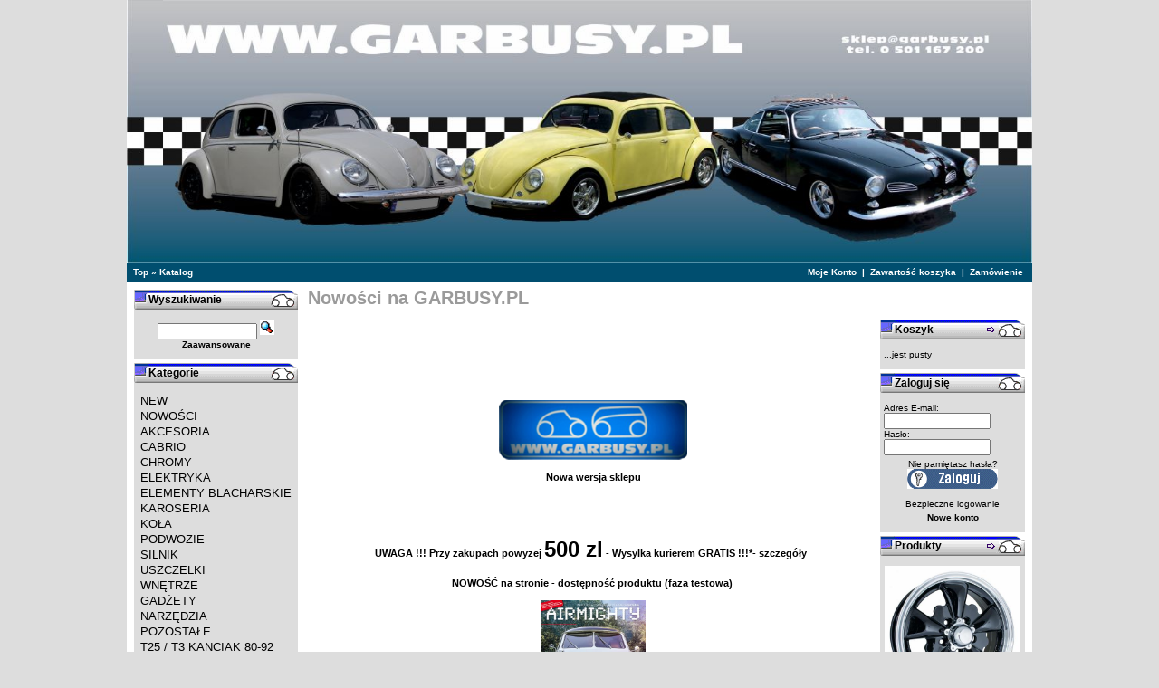

--- FILE ---
content_type: text/html
request_url: http://www.garbusy.home.pl/sklep/catalog/index.php?osCsid=f5578ef4d58a21702eb25846523b0119
body_size: 11173
content:




<!doctype html public "-//W3C//DTD HTML 4.01 Transitional//EN">
<html dir="LTR" lang="pl">
<head>
<meta http-equiv="Content-Type" content="text/html; charset=iso-8859-2"><META NAME="Authors" CONTENT="www.oscommerce.pl , http://maq.w-s.pl"> 
<script type="text/javascript" src="https://apis.google.com/js/plusone.js"></script>


  <title>GARBUSY.PL sklep z czesciami - GARBUSY.PL Poznań - 20 lat</title>
  <META NAME="Description" Content="GARBUSY.PL sklep z czesciami - Największy sklep z częściami do VW garbus, karmann ghia, ogórek, TL, Trike, Buggy. Ogromny magazyn, profesjonalna obsługa. Największy sklep z częściami do VW garbus, karmann ghia, ogórek, TL,...">
  <META NAME="Keywords" Content="garbus, karmann, karman, ogorek, volkswagen, oldtimer, t25, t3, bulik, części, czesci volkswagen, - garbus, karmann, karman, ogorek, volkswagen, oldtimer, t25, t3, bulik, części, czesci volkswagen">
<base href="http://www.garbusy.home.pl/sklep/catalog/">
<link rel="stylesheet" type="text/css" href="stylesheet.css">
</head>
<!-- Global site tag (gtag.js) - Google Analytics -->
<script async src="https://www.googletagmanager.com/gtag/js?id=UA-58147424-1"></script>
<script>
  window.dataLayer = window.dataLayer || [];
  function gtag(){dataLayer.push(arguments);}
  gtag('js', new Date());

  gtag('config', 'UA-58147424-1');
</script>

<body marginwidth="0" marginheight="0" topmargin="0" bottommargin="0" leftmargin="0" rightmargin="0">
<!-- header //-->

    <table CELLSPACING="0" CELLPADDING="0" BORDER="0" width="780" align="center" BGCOLOR="FFFFFF">
      <tr><td BGColor="FFFFFF">


<table border="0" width="100%" cellspacing="0" cellpadding="0">

<table border="0" width="100%" cellspacing="0" cellpadding="0">
  <tr class="header">
    <td valign="left">


 <td valign="middle">

<img src="http://www.garbusy.home.pl/logog1.jpg" width="1000" height="290" >

</td>



<table border="0" width="100%" cellspacing="0" cellpadding="1">
  <tr class="headerNavigation">
    <td class="headerNavigation">&nbsp;&nbsp;<a href="http://www.garbusy.home.pl" class="headerNavigation">Top</a> &raquo; <a href="http://www.garbusy.home.pl/sklep/catalog/index.php?osCsid=17019f96df674e87a67d4f6b29382a2d" class="headerNavigation">Katalog</a></td>
    <td align="right" class="headerNavigation"><a href="http://www.garbusy.home.pl/sklep/catalog/account.php?osCsid=17019f96df674e87a67d4f6b29382a2d" class="headerNavigation">Moje Konto</a> &nbsp;|&nbsp; <a href="http://www.garbusy.home.pl/sklep/catalog/shopping_cart.php?osCsid=17019f96df674e87a67d4f6b29382a2d" class="headerNavigation">Zawartość koszyka</a> &nbsp;|&nbsp; <a href="http://www.garbusy.home.pl/sklep/catalog/checkout_shipping.php?osCsid=17019f96df674e87a67d4f6b29382a2d" class="headerNavigation">Zamówienie</a> &nbsp;&nbsp;</td>
  </tr>
</table>
<!-- header_eof //-->

<!-- body //-->
<table border="0" width="100%" cellspacing="3" cellpadding="3">
  <tr>
    <td width="140" valign="top"><table border="0" width="140" cellspacing="0" cellpadding="2">
<!-- left_navigation //-->
<!-- search //-->
          <tr>
            <td>
<table border="0" width="100%" cellspacing="0" cellpadding="0">
  <tr>
    <td height="14" class="infoBoxHeading"><img src="images/infobox/corner_left.gif" border="0" alt="" width="16" height="22"></td>
    <td width="100%" height="14" class="infoBoxHeading">Wyszukiwanie</td>
    <td height="14" class="infoBoxHeading" nowrap><img src="images/infobox/corner_right.gif" border="0" alt="" width="31" height="22"></td>
  </tr>
</table>
<table border="0" width="100%" cellspacing="0" cellpadding="1" class="infoBox">
  <tr>
    <td><table border="0" width="100%" cellspacing="0" cellpadding="3" class="infoBoxContents">
  <tr>
    <td><img src="images/pixel_trans.gif" border="0" alt="" width="100%" height="1"></td>
  </tr>
  <tr>
    <td align="center" class="boxText"><form name="quick_find" action="http://www.garbusy.home.pl/sklep/catalog/advanced_search_result.php" method="get"><input type="text" name="keywords" size="10" maxlength="30" style="width: 110px">&nbsp;<input type="hidden" name="osCsid" value="17019f96df674e87a67d4f6b29382a2d"><input type="image" src="includes/languages/polish/images/buttons/button_quick_find.gif" border="0" alt="Wyszukiwanie" title=" Wyszukiwanie "><br><a href="http://www.garbusy.home.pl/sklep/catalog/advanced_search.php?osCsid=17019f96df674e87a67d4f6b29382a2d"><font size=1><b>Zaawansowane</b></a></form></td>
  </tr>
  <tr>
    <td><img src="images/pixel_trans.gif" border="0" alt="" width="100%" height="1"></td>
  </tr>
</table>
</td>
  </tr>
</table>
            </td>
          </tr>
<!-- search_eof //-->



<!-- categories //-->
          <tr>
            <td>

<!-- javascript enabled DTHML menu //-->
<script language="JavaScript" src="external/jscookmenu/jscookmenu.js"></script>
<link rel="stylesheet" href="external/jscookmenu/themeie/theme.css" type="text/css">
<script language="javascript" src="external/jscookmenu/themeie/theme.js"></script> 

<table border="0" width="100%" cellspacing="0" cellpadding="0">
  <tr>
    <td height="14" class="infoBoxHeading"><img src="images/infobox/corner_left.gif" border="0" alt="" width="16" height="22"></td>
    <td width="100%" height="14" class="infoBoxHeading">Kategorie</td>
    <td height="14" class="infoBoxHeading" nowrap><img src="images/infobox/corner_right.gif" border="0" alt="" width="31" height="22"></td>
  </tr>
</table>

<script language="JavaScript" type="text/javascript">
<!--
var menuID = 
[
 ['', 'NEW', 'http://www.garbusy.home.pl/sklep/catalog/index.php?cPath=622&osCsid=17019f96df674e87a67d4f6b29382a2d', null, null],
 ['', 'NOWOŚCI', 'http://www.garbusy.home.pl/sklep/catalog/index.php?cPath=310&osCsid=17019f96df674e87a67d4f6b29382a2d', null, null],
 ['', 'AKCESORIA', 'http://www.garbusy.home.pl/sklep/catalog/index.php?cPath=1&osCsid=17019f96df674e87a67d4f6b29382a2d', null, null,
  ['', 'GARBUS', 'http://www.garbusy.home.pl/sklep/catalog/index.php?cPath=1_518&osCsid=17019f96df674e87a67d4f6b29382a2d', null, null,
   ['', 'ANTENY', 'http://www.garbusy.home.pl/sklep/catalog/index.php?cPath=1_518_2&osCsid=17019f96df674e87a67d4f6b29382a2d', null, null],
   ['', 'BAGAŻNIKI', 'http://www.garbusy.home.pl/sklep/catalog/index.php?cPath=1_518_318&osCsid=17019f96df674e87a67d4f6b29382a2d', null, null],
   ['', 'DASZKI PRZECIWSŁONECZNE', 'http://www.garbusy.home.pl/sklep/catalog/index.php?cPath=1_518_3&osCsid=17019f96df674e87a67d4f6b29382a2d', null, null],
   ['', 'EMBLEMATY', 'http://www.garbusy.home.pl/sklep/catalog/index.php?cPath=1_518_4&osCsid=17019f96df674e87a67d4f6b29382a2d', null, null],
   ['', 'WYCIERACZKI DO SZYB', 'http://www.garbusy.home.pl/sklep/catalog/index.php?cPath=1_518_5&osCsid=17019f96df674e87a67d4f6b29382a2d', null, null,
    ['', 'Inne', 'http://www.garbusy.home.pl/sklep/catalog/index.php?cPath=1_518_5_419&osCsid=17019f96df674e87a67d4f6b29382a2d', null, null],
    ['', 'Mocowania do ramion', 'http://www.garbusy.home.pl/sklep/catalog/index.php?cPath=1_518_5_418&osCsid=17019f96df674e87a67d4f6b29382a2d', null, null],
    ['', 'Pióra wycieraczek', 'http://www.garbusy.home.pl/sklep/catalog/index.php?cPath=1_518_5_416&osCsid=17019f96df674e87a67d4f6b29382a2d', null, null],
    ['', 'Ramiona wycieraczek', 'http://www.garbusy.home.pl/sklep/catalog/index.php?cPath=1_518_5_417&osCsid=17019f96df674e87a67d4f6b29382a2d', null, null]
   ]
  ],
  ['', 'KARMANN', 'http://www.garbusy.home.pl/sklep/catalog/index.php?cPath=1_520&osCsid=17019f96df674e87a67d4f6b29382a2d', null, null],
  ['', 'OGÓREK', 'http://www.garbusy.home.pl/sklep/catalog/index.php?cPath=1_519&osCsid=17019f96df674e87a67d4f6b29382a2d', null, null,
   ['', 'ANTENY', 'http://www.garbusy.home.pl/sklep/catalog/index.php?cPath=1_519_527&osCsid=17019f96df674e87a67d4f6b29382a2d', null, null],
   ['', 'BAGAŻNIKI DACHOWE', 'http://www.garbusy.home.pl/sklep/catalog/index.php?cPath=1_519_521&osCsid=17019f96df674e87a67d4f6b29382a2d', null, null],
   ['', 'DASZKI NAD PRZEDNIĄ SZYBĘ', 'http://www.garbusy.home.pl/sklep/catalog/index.php?cPath=1_519_522&osCsid=17019f96df674e87a67d4f6b29382a2d', null, null],
   ['', 'EMBLEMATY', 'http://www.garbusy.home.pl/sklep/catalog/index.php?cPath=1_519_523&osCsid=17019f96df674e87a67d4f6b29382a2d', null, null],
   ['', 'WYCIERACZKI i AKCESORIA', 'http://www.garbusy.home.pl/sklep/catalog/index.php?cPath=1_519_524&osCsid=17019f96df674e87a67d4f6b29382a2d', null, null,
    ['', 'Akcesoria', 'http://www.garbusy.home.pl/sklep/catalog/index.php?cPath=1_519_524_526&osCsid=17019f96df674e87a67d4f6b29382a2d', null, null],
    ['', 'Pióra i ramiona', 'http://www.garbusy.home.pl/sklep/catalog/index.php?cPath=1_519_524_525&osCsid=17019f96df674e87a67d4f6b29382a2d', null, null]
   ]
  ],
  ['', 'BULIK', 'http://www.garbusy.home.pl/sklep/catalog/index.php?cPath=1_776&osCsid=17019f96df674e87a67d4f6b29382a2d', null, null],
  ['', 'TYP 3', 'http://www.garbusy.home.pl/sklep/catalog/index.php?cPath=1_775&osCsid=17019f96df674e87a67d4f6b29382a2d', null, null]
 ],
 ['', 'CABRIO', 'http://www.garbusy.home.pl/sklep/catalog/index.php?cPath=313&osCsid=17019f96df674e87a67d4f6b29382a2d', null, null,
  ['', 'DYWANIKI', 'http://www.garbusy.home.pl/sklep/catalog/index.php?cPath=313_597&osCsid=17019f96df674e87a67d4f6b29382a2d', null, null],
  ['', 'INNE', 'http://www.garbusy.home.pl/sklep/catalog/index.php?cPath=313_367&osCsid=17019f96df674e87a67d4f6b29382a2d', null, null],
  ['', 'MECHANIZM DACHU', 'http://www.garbusy.home.pl/sklep/catalog/index.php?cPath=313_314&osCsid=17019f96df674e87a67d4f6b29382a2d', null, null],
  ['', 'PODSUFITKI', 'http://www.garbusy.home.pl/sklep/catalog/index.php?cPath=313_372&osCsid=17019f96df674e87a67d4f6b29382a2d', null, null],
  ['', 'POKROWCE NA DACH', 'http://www.garbusy.home.pl/sklep/catalog/index.php?cPath=313_335&osCsid=17019f96df674e87a67d4f6b29382a2d', null, null,
   ['', 'GARBUS', 'http://www.garbusy.home.pl/sklep/catalog/index.php?cPath=313_335_368&osCsid=17019f96df674e87a67d4f6b29382a2d', null, null],
   ['', 'KARMANN', 'http://www.garbusy.home.pl/sklep/catalog/index.php?cPath=313_335_369&osCsid=17019f96df674e87a67d4f6b29382a2d', null, null]
  ],
  ['', 'POSZYCIA DACHU', 'http://www.garbusy.home.pl/sklep/catalog/index.php?cPath=313_315&osCsid=17019f96df674e87a67d4f6b29382a2d', null, null,
   ['', 'GARBUS', 'http://www.garbusy.home.pl/sklep/catalog/index.php?cPath=313_315_370&osCsid=17019f96df674e87a67d4f6b29382a2d', null, null],
   ['', 'KARMANN', 'http://www.garbusy.home.pl/sklep/catalog/index.php?cPath=313_315_371&osCsid=17019f96df674e87a67d4f6b29382a2d', null, null]
  ],
  ['', 'USZCZELKI DRZWI', 'http://www.garbusy.home.pl/sklep/catalog/index.php?cPath=313_316&osCsid=17019f96df674e87a67d4f6b29382a2d', null, null],
  ['', 'USZCZELKI SZYB', 'http://www.garbusy.home.pl/sklep/catalog/index.php?cPath=313_202&osCsid=17019f96df674e87a67d4f6b29382a2d', null, null],
  ['', 'WYCISZENIA IZOLACJE', 'http://www.garbusy.home.pl/sklep/catalog/index.php?cPath=313_334&osCsid=17019f96df674e87a67d4f6b29382a2d', null, null]
 ],
 ['', 'CHROMY', 'http://www.garbusy.home.pl/sklep/catalog/index.php?cPath=6&osCsid=17019f96df674e87a67d4f6b29382a2d', null, null,
  ['', 'GRILLE', 'http://www.garbusy.home.pl/sklep/catalog/index.php?cPath=6_7&osCsid=17019f96df674e87a67d4f6b29382a2d', null, null],
  ['', 'LISTWY', 'http://www.garbusy.home.pl/sklep/catalog/index.php?cPath=6_8&osCsid=17019f96df674e87a67d4f6b29382a2d', null, null,
   ['', 'Bulik', 'http://www.garbusy.home.pl/sklep/catalog/index.php?cPath=6_8_698&osCsid=17019f96df674e87a67d4f6b29382a2d', null, null],
   ['', 'Garbus', 'http://www.garbusy.home.pl/sklep/catalog/index.php?cPath=6_8_590&osCsid=17019f96df674e87a67d4f6b29382a2d', null, null],
   ['', 'Karmann Ghia', 'http://www.garbusy.home.pl/sklep/catalog/index.php?cPath=6_8_592&osCsid=17019f96df674e87a67d4f6b29382a2d', null, null],
   ['', 'Ogórek', 'http://www.garbusy.home.pl/sklep/catalog/index.php?cPath=6_8_591&osCsid=17019f96df674e87a67d4f6b29382a2d', null, null],
   ['', 'TYP3', 'http://www.garbusy.home.pl/sklep/catalog/index.php?cPath=6_8_618&osCsid=17019f96df674e87a67d4f6b29382a2d', null, null]
  ],
  ['', 'LUSTERKA', 'http://www.garbusy.home.pl/sklep/catalog/index.php?cPath=6_9&osCsid=17019f96df674e87a67d4f6b29382a2d', null, null,
   ['', 'Garbus', 'http://www.garbusy.home.pl/sklep/catalog/index.php?cPath=6_9_593&osCsid=17019f96df674e87a67d4f6b29382a2d', null, null],
   ['', 'Karmann Ghia', 'http://www.garbusy.home.pl/sklep/catalog/index.php?cPath=6_9_595&osCsid=17019f96df674e87a67d4f6b29382a2d', null, null],
   ['', 'Ogórek', 'http://www.garbusy.home.pl/sklep/catalog/index.php?cPath=6_9_594&osCsid=17019f96df674e87a67d4f6b29382a2d', null, null],
   ['', 'Uniwersalne', 'http://www.garbusy.home.pl/sklep/catalog/index.php?cPath=6_9_596&osCsid=17019f96df674e87a67d4f6b29382a2d', null, null]
  ],
  ['', 'NAKŁADKI', 'http://www.garbusy.home.pl/sklep/catalog/index.php?cPath=6_10&osCsid=17019f96df674e87a67d4f6b29382a2d', null, null],
  ['', 'SILNIK', 'http://www.garbusy.home.pl/sklep/catalog/index.php?cPath=6_505&osCsid=17019f96df674e87a67d4f6b29382a2d', null, null]
 ],
 ['', 'ELEKTRYKA', 'http://www.garbusy.home.pl/sklep/catalog/index.php?cPath=11&osCsid=17019f96df674e87a67d4f6b29382a2d', null, null,
  ['', 'AKUMULATORY', 'http://www.garbusy.home.pl/sklep/catalog/index.php?cPath=11_12&osCsid=17019f96df674e87a67d4f6b29382a2d', null, null],
  ['', 'INNE', 'http://www.garbusy.home.pl/sklep/catalog/index.php?cPath=11_13&osCsid=17019f96df674e87a67d4f6b29382a2d', null, null],
  ['', 'KIERUNKOWSKAZY', 'http://www.garbusy.home.pl/sklep/catalog/index.php?cPath=11_14&osCsid=17019f96df674e87a67d4f6b29382a2d', null, null,
   ['', 'Garbus', 'http://www.garbusy.home.pl/sklep/catalog/index.php?cPath=11_14_598&osCsid=17019f96df674e87a67d4f6b29382a2d', null, null],
   ['', 'Ogórek', 'http://www.garbusy.home.pl/sklep/catalog/index.php?cPath=11_14_599&osCsid=17019f96df674e87a67d4f6b29382a2d', null, null],
   ['', 'Pozostałe', 'http://www.garbusy.home.pl/sklep/catalog/index.php?cPath=11_14_600&osCsid=17019f96df674e87a67d4f6b29382a2d', null, null]
  ],
  ['', 'KLAKSON', 'http://www.garbusy.home.pl/sklep/catalog/index.php?cPath=11_15&osCsid=17019f96df674e87a67d4f6b29382a2d', null, null],
  ['', 'LAMPY DODATK.', 'http://www.garbusy.home.pl/sklep/catalog/index.php?cPath=11_16&osCsid=17019f96df674e87a67d4f6b29382a2d', null, null],
  ['', 'LAMPY TYŁ', 'http://www.garbusy.home.pl/sklep/catalog/index.php?cPath=11_17&osCsid=17019f96df674e87a67d4f6b29382a2d', null, null,
   ['', 'Garbus', 'http://www.garbusy.home.pl/sklep/catalog/index.php?cPath=11_17_408&osCsid=17019f96df674e87a67d4f6b29382a2d', null, null],
   ['', 'Inne', 'http://www.garbusy.home.pl/sklep/catalog/index.php?cPath=11_17_410&osCsid=17019f96df674e87a67d4f6b29382a2d', null, null],
   ['', 'Ogórek', 'http://www.garbusy.home.pl/sklep/catalog/index.php?cPath=11_17_409&osCsid=17019f96df674e87a67d4f6b29382a2d', null, null]
  ],
  ['', 'PRZEŁĄCZNIKI', 'http://www.garbusy.home.pl/sklep/catalog/index.php?cPath=11_18&osCsid=17019f96df674e87a67d4f6b29382a2d', null, null],
  ['', 'REFLEKTORY', 'http://www.garbusy.home.pl/sklep/catalog/index.php?cPath=11_19&osCsid=17019f96df674e87a67d4f6b29382a2d', null, null,
   ['', 'Garbus do 64 r', 'http://www.garbusy.home.pl/sklep/catalog/index.php?cPath=11_19_601&osCsid=17019f96df674e87a67d4f6b29382a2d', null, null],
   ['', 'Garbus po 64 r', 'http://www.garbusy.home.pl/sklep/catalog/index.php?cPath=11_19_602&osCsid=17019f96df674e87a67d4f6b29382a2d', null, null],
   ['', 'Inne', 'http://www.garbusy.home.pl/sklep/catalog/index.php?cPath=11_19_605&osCsid=17019f96df674e87a67d4f6b29382a2d', null, null],
   ['', 'Karmann Ghia', 'http://www.garbusy.home.pl/sklep/catalog/index.php?cPath=11_19_604&osCsid=17019f96df674e87a67d4f6b29382a2d', null, null],
   ['', 'Ogórek', 'http://www.garbusy.home.pl/sklep/catalog/index.php?cPath=11_19_603&osCsid=17019f96df674e87a67d4f6b29382a2d', null, null]
  ],
  ['', 'STACYJKA', 'http://www.garbusy.home.pl/sklep/catalog/index.php?cPath=11_20&osCsid=17019f96df674e87a67d4f6b29382a2d', null, null],
  ['', 'WIĄZKI ELEKTRYCZNE', 'http://www.garbusy.home.pl/sklep/catalog/index.php?cPath=11_312&osCsid=17019f96df674e87a67d4f6b29382a2d', null, null],
  ['', 'ŻARÓWKI', 'http://www.garbusy.home.pl/sklep/catalog/index.php?cPath=11_21&osCsid=17019f96df674e87a67d4f6b29382a2d', null, null,
   ['', '12Volt', 'http://www.garbusy.home.pl/sklep/catalog/index.php?cPath=11_21_607&osCsid=17019f96df674e87a67d4f6b29382a2d', null, null],
   ['', '6Volt', 'http://www.garbusy.home.pl/sklep/catalog/index.php?cPath=11_21_606&osCsid=17019f96df674e87a67d4f6b29382a2d', null, null]
  ]
 ],
 ['', 'ELEMENTY BLACHARSKIE', 'http://www.garbusy.home.pl/sklep/catalog/index.php?cPath=27&osCsid=17019f96df674e87a67d4f6b29382a2d', null, null,
  ['', 'Bus -67 Bulik T1', 'http://www.garbusy.home.pl/sklep/catalog/index.php?cPath=27_37&osCsid=17019f96df674e87a67d4f6b29382a2d', null, null],
  ['', 'Bus 68-', 'http://www.garbusy.home.pl/sklep/catalog/index.php?cPath=27_38&osCsid=17019f96df674e87a67d4f6b29382a2d', null, null],
  ['', 'Garbus model 1200/1300', 'http://www.garbusy.home.pl/sklep/catalog/index.php?cPath=27_40&osCsid=17019f96df674e87a67d4f6b29382a2d', null, null],
  ['', 'Garbus model 1302/03', 'http://www.garbusy.home.pl/sklep/catalog/index.php?cPath=27_41&osCsid=17019f96df674e87a67d4f6b29382a2d', null, null],
  ['', 'Karmann Ghia', 'http://www.garbusy.home.pl/sklep/catalog/index.php?cPath=27_39&osCsid=17019f96df674e87a67d4f6b29382a2d', null, null],
  ['', 'DRZWI', 'http://www.garbusy.home.pl/sklep/catalog/index.php?cPath=27_311&osCsid=17019f96df674e87a67d4f6b29382a2d', null, null],
  ['', 'EL.Z WŁÓKNA SZKLANEGO', 'http://www.garbusy.home.pl/sklep/catalog/index.php?cPath=27_42&osCsid=17019f96df674e87a67d4f6b29382a2d', null, null],
  ['', 'BŁOTNIKI', 'http://www.garbusy.home.pl/sklep/catalog/index.php?cPath=27_286&osCsid=17019f96df674e87a67d4f6b29382a2d', null, null],
  ['', 'PODŁOGI', 'http://www.garbusy.home.pl/sklep/catalog/index.php?cPath=27_306&osCsid=17019f96df674e87a67d4f6b29382a2d', null, null],
  ['', 'PROGI, KANAŁY GRZEWCZE', 'http://www.garbusy.home.pl/sklep/catalog/index.php?cPath=27_285&osCsid=17019f96df674e87a67d4f6b29382a2d', null, null]
 ],
 ['', 'KAROSERIA', 'http://www.garbusy.home.pl/sklep/catalog/index.php?cPath=22&osCsid=17019f96df674e87a67d4f6b29382a2d', null, null,
  ['', 'AKCESORIA', 'http://www.garbusy.home.pl/sklep/catalog/index.php?cPath=22_23&osCsid=17019f96df674e87a67d4f6b29382a2d', null, null,
   ['', 'CHLAPACZE', 'http://www.garbusy.home.pl/sklep/catalog/index.php?cPath=22_23_636&osCsid=17019f96df674e87a67d4f6b29382a2d', null, null],
   ['', 'POZOSTAŁE', 'http://www.garbusy.home.pl/sklep/catalog/index.php?cPath=22_23_637&osCsid=17019f96df674e87a67d4f6b29382a2d', null, null]
  ],
  ['', 'BAJA', 'http://www.garbusy.home.pl/sklep/catalog/index.php?cPath=22_25&osCsid=17019f96df674e87a67d4f6b29382a2d', null, null],
  ['', 'BUGGY', 'http://www.garbusy.home.pl/sklep/catalog/index.php?cPath=22_287&osCsid=17019f96df674e87a67d4f6b29382a2d', null, null],
  ['', 'DACH T2 WESTFALIA', 'http://www.garbusy.home.pl/sklep/catalog/index.php?cPath=22_747&osCsid=17019f96df674e87a67d4f6b29382a2d', null, null],
  ['', 'FALDACH/SZYBERDACH', 'http://www.garbusy.home.pl/sklep/catalog/index.php?cPath=22_309&osCsid=17019f96df674e87a67d4f6b29382a2d', null, null],
  ['', 'PROGI / Stopnie', 'http://www.garbusy.home.pl/sklep/catalog/index.php?cPath=22_31&osCsid=17019f96df674e87a67d4f6b29382a2d', null, null,
   ['', 'INNE', 'http://www.garbusy.home.pl/sklep/catalog/index.php?cPath=22_31_33&osCsid=17019f96df674e87a67d4f6b29382a2d', null, null],
   ['', 'LISTWY', 'http://www.garbusy.home.pl/sklep/catalog/index.php?cPath=22_31_34&osCsid=17019f96df674e87a67d4f6b29382a2d', null, null],
   ['', 'MATY NA STOPNIE', 'http://www.garbusy.home.pl/sklep/catalog/index.php?cPath=22_31_35&osCsid=17019f96df674e87a67d4f6b29382a2d', null, null],
   ['', 'STOPNIE', 'http://www.garbusy.home.pl/sklep/catalog/index.php?cPath=22_31_32&osCsid=17019f96df674e87a67d4f6b29382a2d', null, null]
  ],
  ['', 'SZYBY', 'http://www.garbusy.home.pl/sklep/catalog/index.php?cPath=22_45&osCsid=17019f96df674e87a67d4f6b29382a2d', null, null,
   ['', 'GARBUS', 'http://www.garbusy.home.pl/sklep/catalog/index.php?cPath=22_45_626&osCsid=17019f96df674e87a67d4f6b29382a2d', null, null],
   ['', 'KARMANN GHIA', 'http://www.garbusy.home.pl/sklep/catalog/index.php?cPath=22_45_625&osCsid=17019f96df674e87a67d4f6b29382a2d', null, null],
   ['', 'SAFARI', 'http://www.garbusy.home.pl/sklep/catalog/index.php?cPath=22_45_47&osCsid=17019f96df674e87a67d4f6b29382a2d', null, null],
   ['', 'TRANSPORTER T1', 'http://www.garbusy.home.pl/sklep/catalog/index.php?cPath=22_45_628&osCsid=17019f96df674e87a67d4f6b29382a2d', null, null],
   ['', 'TRANSPORTER T2', 'http://www.garbusy.home.pl/sklep/catalog/index.php?cPath=22_45_627&osCsid=17019f96df674e87a67d4f6b29382a2d', null, null],
   ['', 'TRANSPORTER T25, T3', 'http://www.garbusy.home.pl/sklep/catalog/index.php?cPath=22_45_630&osCsid=17019f96df674e87a67d4f6b29382a2d', null, null],
   ['', 'TYP3', 'http://www.garbusy.home.pl/sklep/catalog/index.php?cPath=22_45_629&osCsid=17019f96df674e87a67d4f6b29382a2d', null, null],
   ['', 'UCHYLANE Tylne GARBUS', 'http://www.garbusy.home.pl/sklep/catalog/index.php?cPath=22_45_400&osCsid=17019f96df674e87a67d4f6b29382a2d', null, null]
  ],
  ['', 'ZAMKI KLAMKI', 'http://www.garbusy.home.pl/sklep/catalog/index.php?cPath=22_59&osCsid=17019f96df674e87a67d4f6b29382a2d', null, null,
   ['', 'Klamki', 'http://www.garbusy.home.pl/sklep/catalog/index.php?cPath=22_59_462&osCsid=17019f96df674e87a67d4f6b29382a2d', null, null],
   ['', 'Kluczyki', 'http://www.garbusy.home.pl/sklep/catalog/index.php?cPath=22_59_460&osCsid=17019f96df674e87a67d4f6b29382a2d', null, null],
   ['', 'Rygle', 'http://www.garbusy.home.pl/sklep/catalog/index.php?cPath=22_59_461&osCsid=17019f96df674e87a67d4f6b29382a2d', null, null]
  ],
  ['', 'ZBIORNIK PALIWA', 'http://www.garbusy.home.pl/sklep/catalog/index.php?cPath=22_60&osCsid=17019f96df674e87a67d4f6b29382a2d', null, null,
   ['', 'Baki paliwa', 'http://www.garbusy.home.pl/sklep/catalog/index.php?cPath=22_60_405&osCsid=17019f96df674e87a67d4f6b29382a2d', null, null],
   ['', 'Kraniki', 'http://www.garbusy.home.pl/sklep/catalog/index.php?cPath=22_60_406&osCsid=17019f96df674e87a67d4f6b29382a2d', null, null],
   ['', 'Pływaki', 'http://www.garbusy.home.pl/sklep/catalog/index.php?cPath=22_60_407&osCsid=17019f96df674e87a67d4f6b29382a2d', null, null]
  ],
  ['', 'ZBIORNIK PALIWA -KORKI WLEWU', 'http://www.garbusy.home.pl/sklep/catalog/index.php?cPath=22_178&osCsid=17019f96df674e87a67d4f6b29382a2d', null, null],
  ['', 'ZDERZAKI', 'http://www.garbusy.home.pl/sklep/catalog/index.php?cPath=22_61&osCsid=17019f96df674e87a67d4f6b29382a2d', null, null,
   ['', 'AKCESORIA', 'http://www.garbusy.home.pl/sklep/catalog/index.php?cPath=22_61_62&osCsid=17019f96df674e87a67d4f6b29382a2d', null, null],
   ['', 'BAJA', 'http://www.garbusy.home.pl/sklep/catalog/index.php?cPath=22_61_63&osCsid=17019f96df674e87a67d4f6b29382a2d', null, null],
   ['', 'UCHWYTY', 'http://www.garbusy.home.pl/sklep/catalog/index.php?cPath=22_61_64&osCsid=17019f96df674e87a67d4f6b29382a2d', null, null],
   ['', 'ZDERZAKI', 'http://www.garbusy.home.pl/sklep/catalog/index.php?cPath=22_61_65&osCsid=17019f96df674e87a67d4f6b29382a2d', null, null]
  ],
  ['', 'INNE', 'http://www.garbusy.home.pl/sklep/catalog/index.php?cPath=22_512&osCsid=17019f96df674e87a67d4f6b29382a2d', null, null]
 ],
 ['', 'KOŁA', 'http://www.garbusy.home.pl/sklep/catalog/index.php?cPath=66&osCsid=17019f96df674e87a67d4f6b29382a2d', null, null,
  ['', 'ADAPTERY', 'http://www.garbusy.home.pl/sklep/catalog/index.php?cPath=66_69&osCsid=17019f96df674e87a67d4f6b29382a2d', null, null],
  ['', 'DEKLE', 'http://www.garbusy.home.pl/sklep/catalog/index.php?cPath=66_68&osCsid=17019f96df674e87a67d4f6b29382a2d', null, null],
  ['', 'FELGI', 'http://www.garbusy.home.pl/sklep/catalog/index.php?cPath=66_70&osCsid=17019f96df674e87a67d4f6b29382a2d', null, null,
   ['', 'Bus T2 -69 5x205', 'http://www.garbusy.home.pl/sklep/catalog/index.php?cPath=66_70_633&osCsid=17019f96df674e87a67d4f6b29382a2d', null, null],
   ['', 'Bus T2 70- 5x112', 'http://www.garbusy.home.pl/sklep/catalog/index.php?cPath=66_70_632&osCsid=17019f96df674e87a67d4f6b29382a2d', null, null],
   ['', 'Garbus, Karmann -67 5x205', 'http://www.garbusy.home.pl/sklep/catalog/index.php?cPath=66_70_467&osCsid=17019f96df674e87a67d4f6b29382a2d', null, null],
   ['', 'Garbus, Karmann 68- 4x130', 'http://www.garbusy.home.pl/sklep/catalog/index.php?cPath=66_70_466&osCsid=17019f96df674e87a67d4f6b29382a2d', null, null],
   ['', 'Porsche 5x130', 'http://www.garbusy.home.pl/sklep/catalog/index.php?cPath=66_70_468&osCsid=17019f96df674e87a67d4f6b29382a2d', null, null]
  ],
  ['', 'INNE', 'http://www.garbusy.home.pl/sklep/catalog/index.php?cPath=66_71&osCsid=17019f96df674e87a67d4f6b29382a2d', null, null],
  ['', 'RINGI', 'http://www.garbusy.home.pl/sklep/catalog/index.php?cPath=66_464&osCsid=17019f96df674e87a67d4f6b29382a2d', null, null],
  ['', 'ŚRUBY', 'http://www.garbusy.home.pl/sklep/catalog/index.php?cPath=66_67&osCsid=17019f96df674e87a67d4f6b29382a2d', null, null],
  ['', 'OPONY', 'http://www.garbusy.home.pl/sklep/catalog/index.php?cPath=66_506&osCsid=17019f96df674e87a67d4f6b29382a2d', null, null]
 ],
 ['', 'PODWOZIE', 'http://www.garbusy.home.pl/sklep/catalog/index.php?cPath=72&osCsid=17019f96df674e87a67d4f6b29382a2d', null, null,
  ['', 'AMORTYZATORY', 'http://www.garbusy.home.pl/sklep/catalog/index.php?cPath=72_75&osCsid=17019f96df674e87a67d4f6b29382a2d', null, null,
   ['', 'Garbus', 'http://www.garbusy.home.pl/sklep/catalog/index.php?cPath=72_75_556&osCsid=17019f96df674e87a67d4f6b29382a2d', null, null,
    ['', 'Model 1200,1300', 'http://www.garbusy.home.pl/sklep/catalog/index.php?cPath=72_75_556_560&osCsid=17019f96df674e87a67d4f6b29382a2d', null, null],
    ['', 'Model 1302,1303', 'http://www.garbusy.home.pl/sklep/catalog/index.php?cPath=72_75_556_561&osCsid=17019f96df674e87a67d4f6b29382a2d', null, null]
   ],
   ['', 'Karmann Ghia', 'http://www.garbusy.home.pl/sklep/catalog/index.php?cPath=72_75_558&osCsid=17019f96df674e87a67d4f6b29382a2d', null, null],
   ['', 'Ogórek', 'http://www.garbusy.home.pl/sklep/catalog/index.php?cPath=72_75_557&osCsid=17019f96df674e87a67d4f6b29382a2d', null, null],
   ['', 'Pozostałe', 'http://www.garbusy.home.pl/sklep/catalog/index.php?cPath=72_75_559&osCsid=17019f96df674e87a67d4f6b29382a2d', null, null]
  ],
  ['', 'HAMULCE', 'http://www.garbusy.home.pl/sklep/catalog/index.php?cPath=72_80&osCsid=17019f96df674e87a67d4f6b29382a2d', null, null,
   ['', 'Bus T1 do 67r', 'http://www.garbusy.home.pl/sklep/catalog/index.php?cPath=72_80_567&osCsid=17019f96df674e87a67d4f6b29382a2d', null, null],
   ['', 'Bus T2 67-79r', 'http://www.garbusy.home.pl/sklep/catalog/index.php?cPath=72_80_563&osCsid=17019f96df674e87a67d4f6b29382a2d', null, null],
   ['', 'Garbus do 64 r', 'http://www.garbusy.home.pl/sklep/catalog/index.php?cPath=72_80_562&osCsid=17019f96df674e87a67d4f6b29382a2d', null, null],
   ['', 'Garbus po 64 r', 'http://www.garbusy.home.pl/sklep/catalog/index.php?cPath=72_80_568&osCsid=17019f96df674e87a67d4f6b29382a2d', null, null,
    ['', 'Bębny i Tarcze', 'http://www.garbusy.home.pl/sklep/catalog/index.php?cPath=72_80_568_569&osCsid=17019f96df674e87a67d4f6b29382a2d', null, null],
    ['', 'Cylinderki', 'http://www.garbusy.home.pl/sklep/catalog/index.php?cPath=72_80_568_570&osCsid=17019f96df674e87a67d4f6b29382a2d', null, null],
    ['', 'Pompy hamulcowe', 'http://www.garbusy.home.pl/sklep/catalog/index.php?cPath=72_80_568_575&osCsid=17019f96df674e87a67d4f6b29382a2d', null, null],
    ['', 'Przewody hamulcowe', 'http://www.garbusy.home.pl/sklep/catalog/index.php?cPath=72_80_568_571&osCsid=17019f96df674e87a67d4f6b29382a2d', null, null],
    ['', 'Szczęki', 'http://www.garbusy.home.pl/sklep/catalog/index.php?cPath=72_80_568_573&osCsid=17019f96df674e87a67d4f6b29382a2d', null, null],
    ['', 'Zaciski, klocki', 'http://www.garbusy.home.pl/sklep/catalog/index.php?cPath=72_80_568_574&osCsid=17019f96df674e87a67d4f6b29382a2d', null, null],
    ['', 'Zestawy hamulcowe', 'http://www.garbusy.home.pl/sklep/catalog/index.php?cPath=72_80_568_612&osCsid=17019f96df674e87a67d4f6b29382a2d', null, null],
    ['', 'Pozostałe', 'http://www.garbusy.home.pl/sklep/catalog/index.php?cPath=72_80_568_572&osCsid=17019f96df674e87a67d4f6b29382a2d', null, null]
   ],
   ['', 'Karmann Ghia', 'http://www.garbusy.home.pl/sklep/catalog/index.php?cPath=72_80_564&osCsid=17019f96df674e87a67d4f6b29382a2d', null, null],
   ['', 'Typ 181 Kubelwagen', 'http://www.garbusy.home.pl/sklep/catalog/index.php?cPath=72_80_566&osCsid=17019f96df674e87a67d4f6b29382a2d', null, null],
   ['', 'Typ3', 'http://www.garbusy.home.pl/sklep/catalog/index.php?cPath=72_80_565&osCsid=17019f96df674e87a67d4f6b29382a2d', null, null],
   ['', 'Pozostałe', 'http://www.garbusy.home.pl/sklep/catalog/index.php?cPath=72_80_89&osCsid=17019f96df674e87a67d4f6b29382a2d', null, null]
  ],
  ['', 'LINKI', 'http://www.garbusy.home.pl/sklep/catalog/index.php?cPath=72_73&osCsid=17019f96df674e87a67d4f6b29382a2d', null, null,
   ['', 'GAZ', 'http://www.garbusy.home.pl/sklep/catalog/index.php?cPath=72_73_90&osCsid=17019f96df674e87a67d4f6b29382a2d', null, null],
   ['', 'HAMULEC', 'http://www.garbusy.home.pl/sklep/catalog/index.php?cPath=72_73_91&osCsid=17019f96df674e87a67d4f6b29382a2d', null, null],
   ['', 'OGRZEWANIE', 'http://www.garbusy.home.pl/sklep/catalog/index.php?cPath=72_73_94&osCsid=17019f96df674e87a67d4f6b29382a2d', null, null],
   ['', 'POZOSTAŁE', 'http://www.garbusy.home.pl/sklep/catalog/index.php?cPath=72_73_74&osCsid=17019f96df674e87a67d4f6b29382a2d', null, null],
   ['', 'PRĘDKOŚCIOMIERZ', 'http://www.garbusy.home.pl/sklep/catalog/index.php?cPath=72_73_92&osCsid=17019f96df674e87a67d4f6b29382a2d', null, null],
   ['', 'SPRZĘGŁO', 'http://www.garbusy.home.pl/sklep/catalog/index.php?cPath=72_73_93&osCsid=17019f96df674e87a67d4f6b29382a2d', null, null]
  ],
  ['', 'SKRZYNIA BIEGÓW', 'http://www.garbusy.home.pl/sklep/catalog/index.php?cPath=72_95&osCsid=17019f96df674e87a67d4f6b29382a2d', null, null,
   ['', 'Bulik i Ogórek', 'http://www.garbusy.home.pl/sklep/catalog/index.php?cPath=72_95_608&osCsid=17019f96df674e87a67d4f6b29382a2d', null, null],
   ['', 'Garbus i Karmann Ghia', 'http://www.garbusy.home.pl/sklep/catalog/index.php?cPath=72_95_609&osCsid=17019f96df674e87a67d4f6b29382a2d', null, null,
    ['', 'MANSZETY', 'http://www.garbusy.home.pl/sklep/catalog/index.php?cPath=72_95_609_96&osCsid=17019f96df674e87a67d4f6b29382a2d', null, null],
    ['', 'PODUSZKI', 'http://www.garbusy.home.pl/sklep/catalog/index.php?cPath=72_95_609_97&osCsid=17019f96df674e87a67d4f6b29382a2d', null, null],
    ['', 'Pozostałe', 'http://www.garbusy.home.pl/sklep/catalog/index.php?cPath=72_95_609_98&osCsid=17019f96df674e87a67d4f6b29382a2d', null, null],
    ['', 'AUTOMAT', 'http://www.garbusy.home.pl/sklep/catalog/index.php?cPath=72_95_609_288&osCsid=17019f96df674e87a67d4f6b29382a2d', null, null]
   ]
  ],
  ['', 'UKŁAD KIEROWNICZY', 'http://www.garbusy.home.pl/sklep/catalog/index.php?cPath=72_103&osCsid=17019f96df674e87a67d4f6b29382a2d', null, null,
   ['', 'Drążki kierownicze kompletne', 'http://www.garbusy.home.pl/sklep/catalog/index.php?cPath=72_103_420&osCsid=17019f96df674e87a67d4f6b29382a2d', null, null],
   ['', 'Dršżki kierownicze kompletne', 'http://www.garbusy.home.pl/sklep/catalog/index.php?cPath=72_103_713&osCsid=17019f96df674e87a67d4f6b29382a2d', null, null],
   ['', 'Inne', 'http://www.garbusy.home.pl/sklep/catalog/index.php?cPath=72_103_423&osCsid=17019f96df674e87a67d4f6b29382a2d', null, null],
   ['', 'Końcówki drążków', 'http://www.garbusy.home.pl/sklep/catalog/index.php?cPath=72_103_421&osCsid=17019f96df674e87a67d4f6b29382a2d', null, null,
    ['', 'Model 1302/03', 'http://www.garbusy.home.pl/sklep/catalog/index.php?cPath=72_103_421_511&osCsid=17019f96df674e87a67d4f6b29382a2d', null, null],
    ['', 'Nowy typ po 68- 14mm', 'http://www.garbusy.home.pl/sklep/catalog/index.php?cPath=72_103_421_509&osCsid=17019f96df674e87a67d4f6b29382a2d', null, null],
    ['', 'Stary typ do -68 12mm', 'http://www.garbusy.home.pl/sklep/catalog/index.php?cPath=72_103_421_510&osCsid=17019f96df674e87a67d4f6b29382a2d', null, null]
   ],
   ['', 'Przekładnie kierownicze', 'http://www.garbusy.home.pl/sklep/catalog/index.php?cPath=72_103_422&osCsid=17019f96df674e87a67d4f6b29382a2d', null, null]
  ],
  ['', 'ZAWIESZENIE PRZEDNIE', 'http://www.garbusy.home.pl/sklep/catalog/index.php?cPath=72_104&osCsid=17019f96df674e87a67d4f6b29382a2d', null, null,
   ['', 'GUMY', 'http://www.garbusy.home.pl/sklep/catalog/index.php?cPath=72_104_105&osCsid=17019f96df674e87a67d4f6b29382a2d', null, null],
   ['', 'INNE', 'http://www.garbusy.home.pl/sklep/catalog/index.php?cPath=72_104_109&osCsid=17019f96df674e87a67d4f6b29382a2d', null, null],
   ['', 'ŁOŻYSKA', 'http://www.garbusy.home.pl/sklep/catalog/index.php?cPath=72_104_107&osCsid=17019f96df674e87a67d4f6b29382a2d', null, null],
   ['', 'RUROWISKA', 'http://www.garbusy.home.pl/sklep/catalog/index.php?cPath=72_104_108&osCsid=17019f96df674e87a67d4f6b29382a2d', null, null],
   ['', 'SPRĘŻYNY', 'http://www.garbusy.home.pl/sklep/catalog/index.php?cPath=72_104_110&osCsid=17019f96df674e87a67d4f6b29382a2d', null, null],
   ['', 'STABILIZATORY', 'http://www.garbusy.home.pl/sklep/catalog/index.php?cPath=72_104_112&osCsid=17019f96df674e87a67d4f6b29382a2d', null, null],
   ['', 'SWORZNIE', 'http://www.garbusy.home.pl/sklep/catalog/index.php?cPath=72_104_106&osCsid=17019f96df674e87a67d4f6b29382a2d', null, null],
   ['', 'ZWROTNICE', 'http://www.garbusy.home.pl/sklep/catalog/index.php?cPath=72_104_111&osCsid=17019f96df674e87a67d4f6b29382a2d', null, null]
  ],
  ['', 'ZAWIESZENIE TYLNE', 'http://www.garbusy.home.pl/sklep/catalog/index.php?cPath=72_99&osCsid=17019f96df674e87a67d4f6b29382a2d', null, null,
   ['', 'Garbus', 'http://www.garbusy.home.pl/sklep/catalog/index.php?cPath=72_99_554&osCsid=17019f96df674e87a67d4f6b29382a2d', null, null],
   ['', 'Ogórek', 'http://www.garbusy.home.pl/sklep/catalog/index.php?cPath=72_99_555&osCsid=17019f96df674e87a67d4f6b29382a2d', null, null]
  ]
 ],
 ['', 'SILNIK', 'http://www.garbusy.home.pl/sklep/catalog/index.php?cPath=113&osCsid=17019f96df674e87a67d4f6b29382a2d', null, null,
  ['', 'CHŁODZENIE OBLACHOWANIE', 'http://www.garbusy.home.pl/sklep/catalog/index.php?cPath=113_114&osCsid=17019f96df674e87a67d4f6b29382a2d', null, null,
   ['', 'INNE', 'http://www.garbusy.home.pl/sklep/catalog/index.php?cPath=113_114_115&osCsid=17019f96df674e87a67d4f6b29382a2d', null, null],
   ['', 'OBLACHOWANIE', 'http://www.garbusy.home.pl/sklep/catalog/index.php?cPath=113_114_116&osCsid=17019f96df674e87a67d4f6b29382a2d', null, null],
   ['', 'OBUDOWY', 'http://www.garbusy.home.pl/sklep/catalog/index.php?cPath=113_114_117&osCsid=17019f96df674e87a67d4f6b29382a2d', null, null],
   ['', 'PASEK KLINOWY', 'http://www.garbusy.home.pl/sklep/catalog/index.php?cPath=113_114_125&osCsid=17019f96df674e87a67d4f6b29382a2d', null, null],
   ['', 'PORSCHE', 'http://www.garbusy.home.pl/sklep/catalog/index.php?cPath=113_114_118&osCsid=17019f96df674e87a67d4f6b29382a2d', null, null],
   ['', 'WENTYLATORY', 'http://www.garbusy.home.pl/sklep/catalog/index.php?cPath=113_114_119&osCsid=17019f96df674e87a67d4f6b29382a2d', null, null]
  ],
  ['', 'ELEKTRYKA', 'http://www.garbusy.home.pl/sklep/catalog/index.php?cPath=113_122&osCsid=17019f96df674e87a67d4f6b29382a2d', null, null,
   ['', 'ALTERNATOR', 'http://www.garbusy.home.pl/sklep/catalog/index.php?cPath=113_122_123&osCsid=17019f96df674e87a67d4f6b29382a2d', null, null],
   ['', 'CHROMY', 'http://www.garbusy.home.pl/sklep/catalog/index.php?cPath=113_122_124&osCsid=17019f96df674e87a67d4f6b29382a2d', null, null],
   ['', 'MODUŁY ELEKTRONICZNE', 'http://www.garbusy.home.pl/sklep/catalog/index.php?cPath=113_122_317&osCsid=17019f96df674e87a67d4f6b29382a2d', null, null],
   ['', 'PRĄDNICE', 'http://www.garbusy.home.pl/sklep/catalog/index.php?cPath=113_122_126&osCsid=17019f96df674e87a67d4f6b29382a2d', null, null],
   ['', 'PRĽDNICE', 'http://www.garbusy.home.pl/sklep/catalog/index.php?cPath=113_122_769&osCsid=17019f96df674e87a67d4f6b29382a2d', null, null],
   ['', 'REGULATORY', 'http://www.garbusy.home.pl/sklep/catalog/index.php?cPath=113_122_127&osCsid=17019f96df674e87a67d4f6b29382a2d', null, null],
   ['', 'ROZRUSZNIKI', 'http://www.garbusy.home.pl/sklep/catalog/index.php?cPath=113_122_158&osCsid=17019f96df674e87a67d4f6b29382a2d', null, null]
  ],
  ['', 'FILTRY POWIETRZA', 'http://www.garbusy.home.pl/sklep/catalog/index.php?cPath=113_129&osCsid=17019f96df674e87a67d4f6b29382a2d', null, null],
  ['', 'FLAT4', 'http://www.garbusy.home.pl/sklep/catalog/index.php?cPath=113_130&osCsid=17019f96df674e87a67d4f6b29382a2d', null, null],
  ['', 'GAŹNIKI', 'http://www.garbusy.home.pl/sklep/catalog/index.php?cPath=113_131&osCsid=17019f96df674e87a67d4f6b29382a2d', null, null,
   ['', 'DYSZE DO GAŹNIKÓW', 'http://www.garbusy.home.pl/sklep/catalog/index.php?cPath=113_131_132&osCsid=17019f96df674e87a67d4f6b29382a2d', null, null,
    ['', 'DYSZE DO GAŹNIKÓW', 'http://www.garbusy.home.pl/sklep/catalog/index.php?cPath=113_131_132_359&osCsid=17019f96df674e87a67d4f6b29382a2d', null, null]
   ],
   ['', 'STANDARDOWE', 'http://www.garbusy.home.pl/sklep/catalog/index.php?cPath=113_131_133&osCsid=17019f96df674e87a67d4f6b29382a2d', null, null],
   ['', 'USZCZELKI', 'http://www.garbusy.home.pl/sklep/catalog/index.php?cPath=113_131_135&osCsid=17019f96df674e87a67d4f6b29382a2d', null, null],
   ['', 'WEBER', 'http://www.garbusy.home.pl/sklep/catalog/index.php?cPath=113_131_134&osCsid=17019f96df674e87a67d4f6b29382a2d', null, null]
  ],
  ['', 'GŁOWICE', 'http://www.garbusy.home.pl/sklep/catalog/index.php?cPath=113_136&osCsid=17019f96df674e87a67d4f6b29382a2d', null, null,
   ['', 'KLAWIATURA', 'http://www.garbusy.home.pl/sklep/catalog/index.php?cPath=113_136_137&osCsid=17019f96df674e87a67d4f6b29382a2d', null, null],
   ['', 'MODYFIKOWANE', 'http://www.garbusy.home.pl/sklep/catalog/index.php?cPath=113_136_138&osCsid=17019f96df674e87a67d4f6b29382a2d', null, null],
   ['', 'PODKŁADKI', 'http://www.garbusy.home.pl/sklep/catalog/index.php?cPath=113_136_139&osCsid=17019f96df674e87a67d4f6b29382a2d', null, null],
   ['', 'POKRYWY ZAWORÓW', 'http://www.garbusy.home.pl/sklep/catalog/index.php?cPath=113_136_140&osCsid=17019f96df674e87a67d4f6b29382a2d', null, null],
   ['', 'POPYCHACZE', 'http://www.garbusy.home.pl/sklep/catalog/index.php?cPath=113_136_141&osCsid=17019f96df674e87a67d4f6b29382a2d', null, null],
   ['', 'SPRĘŻYNY', 'http://www.garbusy.home.pl/sklep/catalog/index.php?cPath=113_136_142&osCsid=17019f96df674e87a67d4f6b29382a2d', null, null],
   ['', 'STANDARDOWE', 'http://www.garbusy.home.pl/sklep/catalog/index.php?cPath=113_136_143&osCsid=17019f96df674e87a67d4f6b29382a2d', null, null],
   ['', 'ZAWORY', 'http://www.garbusy.home.pl/sklep/catalog/index.php?cPath=113_136_144&osCsid=17019f96df674e87a67d4f6b29382a2d', null, null]
  ],
  ['', 'KASTA SILNIKA', 'http://www.garbusy.home.pl/sklep/catalog/index.php?cPath=113_154&osCsid=17019f96df674e87a67d4f6b29382a2d', null, null],
  ['', 'KOLEKTORY DOLOTOWE', 'http://www.garbusy.home.pl/sklep/catalog/index.php?cPath=113_145&osCsid=17019f96df674e87a67d4f6b29382a2d', null, null,
   ['', 'IDA', 'http://www.garbusy.home.pl/sklep/catalog/index.php?cPath=113_145_148&osCsid=17019f96df674e87a67d4f6b29382a2d', null, null],
   ['', 'IDF', 'http://www.garbusy.home.pl/sklep/catalog/index.php?cPath=113_145_146&osCsid=17019f96df674e87a67d4f6b29382a2d', null, null],
   ['', 'PICT', 'http://www.garbusy.home.pl/sklep/catalog/index.php?cPath=113_145_147&osCsid=17019f96df674e87a67d4f6b29382a2d', null, null]
  ],
  ['', 'KOŁA PASOWE', 'http://www.garbusy.home.pl/sklep/catalog/index.php?cPath=113_149&osCsid=17019f96df674e87a67d4f6b29382a2d', null, null,
   ['', 'STANDARDOWE', 'http://www.garbusy.home.pl/sklep/catalog/index.php?cPath=113_149_150&osCsid=17019f96df674e87a67d4f6b29382a2d', null, null],
   ['', 'ZE SKALĄ', 'http://www.garbusy.home.pl/sklep/catalog/index.php?cPath=113_149_151&osCsid=17019f96df674e87a67d4f6b29382a2d', null, null]
  ],
  ['', 'KOŁO ZAMACHOWE', 'http://www.garbusy.home.pl/sklep/catalog/index.php?cPath=113_152&osCsid=17019f96df674e87a67d4f6b29382a2d', null, null],
  ['', 'KORBOWODY', 'http://www.garbusy.home.pl/sklep/catalog/index.php?cPath=113_153&osCsid=17019f96df674e87a67d4f6b29382a2d', null, null],
  ['', 'PANEWKI', 'http://www.garbusy.home.pl/sklep/catalog/index.php?cPath=113_157&osCsid=17019f96df674e87a67d4f6b29382a2d', null, null,
   ['', 'Panewki główne', 'http://www.garbusy.home.pl/sklep/catalog/index.php?cPath=113_157_415&osCsid=17019f96df674e87a67d4f6b29382a2d', null, null],
   ['', 'Panewki korbowodowe', 'http://www.garbusy.home.pl/sklep/catalog/index.php?cPath=113_157_413&osCsid=17019f96df674e87a67d4f6b29382a2d', null, null],
   ['', 'Panewki rozrządu', 'http://www.garbusy.home.pl/sklep/catalog/index.php?cPath=113_157_414&osCsid=17019f96df674e87a67d4f6b29382a2d', null, null],
   ['', 'Panewki T4', 'http://www.garbusy.home.pl/sklep/catalog/index.php?cPath=113_157_508&osCsid=17019f96df674e87a67d4f6b29382a2d', null, null],
   ['', 'Silnik 30HP', 'http://www.garbusy.home.pl/sklep/catalog/index.php?cPath=113_157_412&osCsid=17019f96df674e87a67d4f6b29382a2d', null, null]
  ],
  ['', 'SILNIKI KOMPLETNE', 'http://www.garbusy.home.pl/sklep/catalog/index.php?cPath=113_378&osCsid=17019f96df674e87a67d4f6b29382a2d', null, null],
  ['', 'SPRZĘGŁO', 'http://www.garbusy.home.pl/sklep/catalog/index.php?cPath=113_159&osCsid=17019f96df674e87a67d4f6b29382a2d', null, null,
   ['', 'OSPRZĘT', 'http://www.garbusy.home.pl/sklep/catalog/index.php?cPath=113_159_160&osCsid=17019f96df674e87a67d4f6b29382a2d', null, null],
   ['', 'TARCZE', 'http://www.garbusy.home.pl/sklep/catalog/index.php?cPath=113_159_161&osCsid=17019f96df674e87a67d4f6b29382a2d', null, null],
   ['', 'ZESTAWY', 'http://www.garbusy.home.pl/sklep/catalog/index.php?cPath=113_159_162&osCsid=17019f96df674e87a67d4f6b29382a2d', null, null]
  ],
  ['', 'TŁOKI, CYLINDRY, PIERŚCIENIE', 'http://www.garbusy.home.pl/sklep/catalog/index.php?cPath=113_163&osCsid=17019f96df674e87a67d4f6b29382a2d', null, null,
   ['', 'INNE', 'http://www.garbusy.home.pl/sklep/catalog/index.php?cPath=113_163_164&osCsid=17019f96df674e87a67d4f6b29382a2d', null, null],
   ['', 'KOMPLETY', 'http://www.garbusy.home.pl/sklep/catalog/index.php?cPath=113_163_165&osCsid=17019f96df674e87a67d4f6b29382a2d', null, null,
    ['', 'TYP 1', 'http://www.garbusy.home.pl/sklep/catalog/index.php?cPath=113_163_165_458&osCsid=17019f96df674e87a67d4f6b29382a2d', null, null],
    ['', 'TYP 4', 'http://www.garbusy.home.pl/sklep/catalog/index.php?cPath=113_163_165_459&osCsid=17019f96df674e87a67d4f6b29382a2d', null, null]
   ],
   ['', 'PIERŚCIENIE', 'http://www.garbusy.home.pl/sklep/catalog/index.php?cPath=113_163_166&osCsid=17019f96df674e87a67d4f6b29382a2d', null, null]
  ],
  ['', 'UKŁ. OLEJOWY', 'http://www.garbusy.home.pl/sklep/catalog/index.php?cPath=113_167&osCsid=17019f96df674e87a67d4f6b29382a2d', null, null,
   ['', 'CHŁODNICE', 'http://www.garbusy.home.pl/sklep/catalog/index.php?cPath=113_167_168&osCsid=17019f96df674e87a67d4f6b29382a2d', null, null],
   ['', 'INNE', 'http://www.garbusy.home.pl/sklep/catalog/index.php?cPath=113_167_170&osCsid=17019f96df674e87a67d4f6b29382a2d', null, null],
   ['', 'MISKI DODATK.', 'http://www.garbusy.home.pl/sklep/catalog/index.php?cPath=113_167_171&osCsid=17019f96df674e87a67d4f6b29382a2d', null, null],
   ['', 'POMPY', 'http://www.garbusy.home.pl/sklep/catalog/index.php?cPath=113_167_172&osCsid=17019f96df674e87a67d4f6b29382a2d', null, null],
   ['', 'USZCZELKI', 'http://www.garbusy.home.pl/sklep/catalog/index.php?cPath=113_167_173&osCsid=17019f96df674e87a67d4f6b29382a2d', null, null]
  ],
  ['', 'UKŁAD PALIWOWY', 'http://www.garbusy.home.pl/sklep/catalog/index.php?cPath=113_174&osCsid=17019f96df674e87a67d4f6b29382a2d', null, null,
   ['', 'FILTRY', 'http://www.garbusy.home.pl/sklep/catalog/index.php?cPath=113_174_175&osCsid=17019f96df674e87a67d4f6b29382a2d', null, null],
   ['', 'INNE', 'http://www.garbusy.home.pl/sklep/catalog/index.php?cPath=113_174_176&osCsid=17019f96df674e87a67d4f6b29382a2d', null, null],
   ['', 'POMPY', 'http://www.garbusy.home.pl/sklep/catalog/index.php?cPath=113_174_177&osCsid=17019f96df674e87a67d4f6b29382a2d', null, null]
  ],
  ['', 'USZCZELKI', 'http://www.garbusy.home.pl/sklep/catalog/index.php?cPath=113_179&osCsid=17019f96df674e87a67d4f6b29382a2d', null, null],
  ['', 'WAŁ KORBOWY', 'http://www.garbusy.home.pl/sklep/catalog/index.php?cPath=113_180&osCsid=17019f96df674e87a67d4f6b29382a2d', null, null],
  ['', 'WAŁKI ROZRZĄDU', 'http://www.garbusy.home.pl/sklep/catalog/index.php?cPath=113_181&osCsid=17019f96df674e87a67d4f6b29382a2d', null, null,
   ['', 'OSPRZĘT', 'http://www.garbusy.home.pl/sklep/catalog/index.php?cPath=113_181_339&osCsid=17019f96df674e87a67d4f6b29382a2d', null, null],
   ['', 'TYP 1', 'http://www.garbusy.home.pl/sklep/catalog/index.php?cPath=113_181_338&osCsid=17019f96df674e87a67d4f6b29382a2d', null, null],
   ['', 'TYP 4', 'http://www.garbusy.home.pl/sklep/catalog/index.php?cPath=113_181_337&osCsid=17019f96df674e87a67d4f6b29382a2d', null, null]
  ],
  ['', 'WYDECHY', 'http://www.garbusy.home.pl/sklep/catalog/index.php?cPath=113_182&osCsid=17019f96df674e87a67d4f6b29382a2d', null, null,
   ['', 'GWIZDKI', 'http://www.garbusy.home.pl/sklep/catalog/index.php?cPath=113_182_183&osCsid=17019f96df674e87a67d4f6b29382a2d', null, null],
   ['', 'RURY POWIETRZA', 'http://www.garbusy.home.pl/sklep/catalog/index.php?cPath=113_182_185&osCsid=17019f96df674e87a67d4f6b29382a2d', null, null],
   ['', 'USZCZELKI', 'http://www.garbusy.home.pl/sklep/catalog/index.php?cPath=113_182_187&osCsid=17019f96df674e87a67d4f6b29382a2d', null, null],
   ['', 'Wydechy MODYFIKOWANE', 'http://www.garbusy.home.pl/sklep/catalog/index.php?cPath=113_182_184&osCsid=17019f96df674e87a67d4f6b29382a2d', null, null],
   ['', 'Wydechy STANDARDOWE', 'http://www.garbusy.home.pl/sklep/catalog/index.php?cPath=113_182_186&osCsid=17019f96df674e87a67d4f6b29382a2d', null, null],
   ['', 'WYMIENNIKI CIEPŁA', 'http://www.garbusy.home.pl/sklep/catalog/index.php?cPath=113_182_188&osCsid=17019f96df674e87a67d4f6b29382a2d', null, null],
   ['', 'Wydechy BAJA/ BUGGY', 'http://www.garbusy.home.pl/sklep/catalog/index.php?cPath=113_182_504&osCsid=17019f96df674e87a67d4f6b29382a2d', null, null]
  ],
  ['', 'ZAPŁON', 'http://www.garbusy.home.pl/sklep/catalog/index.php?cPath=113_189&osCsid=17019f96df674e87a67d4f6b29382a2d', null, null,
   ['', 'APARATY', 'http://www.garbusy.home.pl/sklep/catalog/index.php?cPath=113_189_191&osCsid=17019f96df674e87a67d4f6b29382a2d', null, null],
   ['', 'CEWKI ZAPŁONOWE', 'http://www.garbusy.home.pl/sklep/catalog/index.php?cPath=113_189_192&osCsid=17019f96df674e87a67d4f6b29382a2d', null, null],
   ['', 'COMPU-FIRE', 'http://www.garbusy.home.pl/sklep/catalog/index.php?cPath=113_189_193&osCsid=17019f96df674e87a67d4f6b29382a2d', null, null],
   ['', 'KONDENSATORY', 'http://www.garbusy.home.pl/sklep/catalog/index.php?cPath=113_189_194&osCsid=17019f96df674e87a67d4f6b29382a2d', null, null],
   ['', 'KOPUŁKI', 'http://www.garbusy.home.pl/sklep/catalog/index.php?cPath=113_189_195&osCsid=17019f96df674e87a67d4f6b29382a2d', null, null],
   ['', 'PALCE, STYKI', 'http://www.garbusy.home.pl/sklep/catalog/index.php?cPath=113_189_197&osCsid=17019f96df674e87a67d4f6b29382a2d', null, null],
   ['', 'PRZEWODY W/N', 'http://www.garbusy.home.pl/sklep/catalog/index.php?cPath=113_189_198&osCsid=17019f96df674e87a67d4f6b29382a2d', null, null],
   ['', 'ŚWIECE', 'http://www.garbusy.home.pl/sklep/catalog/index.php?cPath=113_189_190&osCsid=17019f96df674e87a67d4f6b29382a2d', null, null]
  ]
 ],
 ['', 'USZCZELKI', 'http://www.garbusy.home.pl/sklep/catalog/index.php?cPath=200&osCsid=17019f96df674e87a67d4f6b29382a2d', null, null,
  ['', 'Bus T1 do 67r', 'http://www.garbusy.home.pl/sklep/catalog/index.php?cPath=200_201&osCsid=17019f96df674e87a67d4f6b29382a2d', null, null],
  ['', 'Bus T2 67-79r', 'http://www.garbusy.home.pl/sklep/catalog/index.php?cPath=200_204&osCsid=17019f96df674e87a67d4f6b29382a2d', null, null,
   ['', 'Drzwi boczne i tylne', 'http://www.garbusy.home.pl/sklep/catalog/index.php?cPath=200_204_532&osCsid=17019f96df674e87a67d4f6b29382a2d', null, null],
   ['', 'Drzwi przednie', 'http://www.garbusy.home.pl/sklep/catalog/index.php?cPath=200_204_531&osCsid=17019f96df674e87a67d4f6b29382a2d', null, null],
   ['', 'Pozostałe', 'http://www.garbusy.home.pl/sklep/catalog/index.php?cPath=200_204_540&osCsid=17019f96df674e87a67d4f6b29382a2d', null, null],
   ['', 'Szyby stałe', 'http://www.garbusy.home.pl/sklep/catalog/index.php?cPath=200_204_533&osCsid=17019f96df674e87a67d4f6b29382a2d', null, null]
  ],
  ['', 'Garbus do 64 r', 'http://www.garbusy.home.pl/sklep/catalog/index.php?cPath=200_51&osCsid=17019f96df674e87a67d4f6b29382a2d', null, null,
   ['', 'Szyby stałe', 'http://www.garbusy.home.pl/sklep/catalog/index.php?cPath=200_51_536&osCsid=17019f96df674e87a67d4f6b29382a2d', null, null],
   ['', 'Uszczelki drzwi', 'http://www.garbusy.home.pl/sklep/catalog/index.php?cPath=200_51_537&osCsid=17019f96df674e87a67d4f6b29382a2d', null, null],
   ['', 'Uszczelki klapy przód i tył', 'http://www.garbusy.home.pl/sklep/catalog/index.php?cPath=200_51_548&osCsid=17019f96df674e87a67d4f6b29382a2d', null, null],
   ['', 'Uszczelki komory silnika', 'http://www.garbusy.home.pl/sklep/catalog/index.php?cPath=200_51_549&osCsid=17019f96df674e87a67d4f6b29382a2d', null, null],
   ['', 'Uszczelki szybek uchylnych', 'http://www.garbusy.home.pl/sklep/catalog/index.php?cPath=200_51_550&osCsid=17019f96df674e87a67d4f6b29382a2d', null, null],
   ['', 'Uszczelki świateł', 'http://www.garbusy.home.pl/sklep/catalog/index.php?cPath=200_51_547&osCsid=17019f96df674e87a67d4f6b29382a2d', null, null],
   ['', 'Uszczelki - kedry', 'http://www.garbusy.home.pl/sklep/catalog/index.php?cPath=200_51_553&osCsid=17019f96df674e87a67d4f6b29382a2d', null, null]
  ],
  ['', 'Garbus po 64 r', 'http://www.garbusy.home.pl/sklep/catalog/index.php?cPath=200_528&osCsid=17019f96df674e87a67d4f6b29382a2d', null, null,
   ['', 'Szyby stałe', 'http://www.garbusy.home.pl/sklep/catalog/index.php?cPath=200_528_534&osCsid=17019f96df674e87a67d4f6b29382a2d', null, null],
   ['', 'Uszczelki drzwi', 'http://www.garbusy.home.pl/sklep/catalog/index.php?cPath=200_528_535&osCsid=17019f96df674e87a67d4f6b29382a2d', null, null],
   ['', 'Uszczelki klapy przód i tył', 'http://www.garbusy.home.pl/sklep/catalog/index.php?cPath=200_528_543&osCsid=17019f96df674e87a67d4f6b29382a2d', null, null],
   ['', 'Uszczelki komory silnika', 'http://www.garbusy.home.pl/sklep/catalog/index.php?cPath=200_528_544&osCsid=17019f96df674e87a67d4f6b29382a2d', null, null],
   ['', 'Uszczelki szyberdachu', 'http://www.garbusy.home.pl/sklep/catalog/index.php?cPath=200_528_545&osCsid=17019f96df674e87a67d4f6b29382a2d', null, null],
   ['', 'Uszczelki świateł', 'http://www.garbusy.home.pl/sklep/catalog/index.php?cPath=200_528_546&osCsid=17019f96df674e87a67d4f6b29382a2d', null, null],
   ['', 'Uszczelki szybek uchylnych', 'http://www.garbusy.home.pl/sklep/catalog/index.php?cPath=200_528_457&osCsid=17019f96df674e87a67d4f6b29382a2d', null, null],
   ['', 'Uszczelki - kedry', 'http://www.garbusy.home.pl/sklep/catalog/index.php?cPath=200_528_44&osCsid=17019f96df674e87a67d4f6b29382a2d', null, null]
  ],
  ['', 'Karmann Ghia', 'http://www.garbusy.home.pl/sklep/catalog/index.php?cPath=200_209&osCsid=17019f96df674e87a67d4f6b29382a2d', null, null,
   ['', 'Pozostałe', 'http://www.garbusy.home.pl/sklep/catalog/index.php?cPath=200_209_541&osCsid=17019f96df674e87a67d4f6b29382a2d', null, null],
   ['', 'Szyby stałe', 'http://www.garbusy.home.pl/sklep/catalog/index.php?cPath=200_209_538&osCsid=17019f96df674e87a67d4f6b29382a2d', null, null],
   ['', 'Usczelki klapy przód i tył', 'http://www.garbusy.home.pl/sklep/catalog/index.php?cPath=200_209_552&osCsid=17019f96df674e87a67d4f6b29382a2d', null, null],
   ['', 'Uszczelki drzwi', 'http://www.garbusy.home.pl/sklep/catalog/index.php?cPath=200_209_539&osCsid=17019f96df674e87a67d4f6b29382a2d', null, null],
   ['', 'Uszczelki świateł', 'http://www.garbusy.home.pl/sklep/catalog/index.php?cPath=200_209_551&osCsid=17019f96df674e87a67d4f6b29382a2d', null, null],
   ['', 'Uszczelki wiateł', 'http://www.garbusy.home.pl/sklep/catalog/index.php?cPath=200_209_746&osCsid=17019f96df674e87a67d4f6b29382a2d', null, null]
  ],
  ['', 'Typ 181 Kubelwagen', 'http://www.garbusy.home.pl/sklep/catalog/index.php?cPath=200_530&osCsid=17019f96df674e87a67d4f6b29382a2d', null, null],
  ['', 'Typ3', 'http://www.garbusy.home.pl/sklep/catalog/index.php?cPath=200_529&osCsid=17019f96df674e87a67d4f6b29382a2d', null, null],
  ['', 'Pozostałe', 'http://www.garbusy.home.pl/sklep/catalog/index.php?cPath=200_542&osCsid=17019f96df674e87a67d4f6b29382a2d', null, null]
 ],
 ['', 'WNĘTRZE', 'http://www.garbusy.home.pl/sklep/catalog/index.php?cPath=212&osCsid=17019f96df674e87a67d4f6b29382a2d', null, null,
  ['', 'TMI Products', 'http://www.garbusy.home.pl/sklep/catalog/index.php?cPath=212_623&osCsid=17019f96df674e87a67d4f6b29382a2d', null, null],
  ['', 'ZEGARY', 'http://www.garbusy.home.pl/sklep/catalog/index.php?cPath=212_225&osCsid=17019f96df674e87a67d4f6b29382a2d', null, null,
   ['', 'Auto Gauge seria Classic', 'http://www.garbusy.home.pl/sklep/catalog/index.php?cPath=212_225_748&osCsid=17019f96df674e87a67d4f6b29382a2d', null, null],
   ['', 'Auto Gauge seria Indiglo', 'http://www.garbusy.home.pl/sklep/catalog/index.php?cPath=212_225_749&osCsid=17019f96df674e87a67d4f6b29382a2d', null, null],
   ['', 'CZUJNIKI', 'http://www.garbusy.home.pl/sklep/catalog/index.php?cPath=212_225_226&osCsid=17019f96df674e87a67d4f6b29382a2d', null, null],
   ['', 'INNE', 'http://www.garbusy.home.pl/sklep/catalog/index.php?cPath=212_225_227&osCsid=17019f96df674e87a67d4f6b29382a2d', null, null],
   ['', 'OBROTOMIERZE', 'http://www.garbusy.home.pl/sklep/catalog/index.php?cPath=212_225_228&osCsid=17019f96df674e87a67d4f6b29382a2d', null, null]
  ],
  ['', 'AKCESORIA', 'http://www.garbusy.home.pl/sklep/catalog/index.php?cPath=212_213&osCsid=17019f96df674e87a67d4f6b29382a2d', null, null,
   ['', 'BILLET', 'http://www.garbusy.home.pl/sklep/catalog/index.php?cPath=212_213_214&osCsid=17019f96df674e87a67d4f6b29382a2d', null, null],
   ['', 'FLAT4', 'http://www.garbusy.home.pl/sklep/catalog/index.php?cPath=212_213_215&osCsid=17019f96df674e87a67d4f6b29382a2d', null, null],
   ['', 'Pozostałe', 'http://www.garbusy.home.pl/sklep/catalog/index.php?cPath=212_213_614&osCsid=17019f96df674e87a67d4f6b29382a2d', null, null]
  ],
  ['', 'BAMBUSY', 'http://www.garbusy.home.pl/sklep/catalog/index.php?cPath=212_219&osCsid=17019f96df674e87a67d4f6b29382a2d', null, null],
  ['', 'DASZKI', 'http://www.garbusy.home.pl/sklep/catalog/index.php?cPath=212_220&osCsid=17019f96df674e87a67d4f6b29382a2d', null, null],
  ['', 'DYWANIKI', 'http://www.garbusy.home.pl/sklep/catalog/index.php?cPath=212_221&osCsid=17019f96df674e87a67d4f6b29382a2d', null, null,
   ['', 'Garbus', 'http://www.garbusy.home.pl/sklep/catalog/index.php?cPath=212_221_428&osCsid=17019f96df674e87a67d4f6b29382a2d', null, null,
    ['', 'Gumowe', 'http://www.garbusy.home.pl/sklep/catalog/index.php?cPath=212_221_428_589&osCsid=17019f96df674e87a67d4f6b29382a2d', null, null],
    ['', 'Kartonowe', 'http://www.garbusy.home.pl/sklep/catalog/index.php?cPath=212_221_428_587&osCsid=17019f96df674e87a67d4f6b29382a2d', null, null],
    ['', 'Welurowe', 'http://www.garbusy.home.pl/sklep/catalog/index.php?cPath=212_221_428_588&osCsid=17019f96df674e87a67d4f6b29382a2d', null, null]
   ],
   ['', 'Karmann Ghia', 'http://www.garbusy.home.pl/sklep/catalog/index.php?cPath=212_221_427&osCsid=17019f96df674e87a67d4f6b29382a2d', null, null],
   ['', 'Ogórek', 'http://www.garbusy.home.pl/sklep/catalog/index.php?cPath=212_221_426&osCsid=17019f96df674e87a67d4f6b29382a2d', null, null]
  ],
  ['', 'GAŁKI ZMIANY BIEGÓW', 'http://www.garbusy.home.pl/sklep/catalog/index.php?cPath=212_217&osCsid=17019f96df674e87a67d4f6b29382a2d', null, null],
  ['', 'INNE', 'http://www.garbusy.home.pl/sklep/catalog/index.php?cPath=212_58&osCsid=17019f96df674e87a67d4f6b29382a2d', null, null,
   ['', 'Bulik, Ogórek', 'http://www.garbusy.home.pl/sklep/catalog/index.php?cPath=212_58_586&osCsid=17019f96df674e87a67d4f6b29382a2d', null, null],
   ['', 'Garbus', 'http://www.garbusy.home.pl/sklep/catalog/index.php?cPath=212_58_585&osCsid=17019f96df674e87a67d4f6b29382a2d', null, null],
   ['', 'Karmann', 'http://www.garbusy.home.pl/sklep/catalog/index.php?cPath=212_58_699&osCsid=17019f96df674e87a67d4f6b29382a2d', null, null]
  ],
  ['', 'KIEROWNICE', 'http://www.garbusy.home.pl/sklep/catalog/index.php?cPath=212_411&osCsid=17019f96df674e87a67d4f6b29382a2d', null, null],
  ['', 'KLAMKI, KORBKI, RYGIELKI', 'http://www.garbusy.home.pl/sklep/catalog/index.php?cPath=212_216&osCsid=17019f96df674e87a67d4f6b29382a2d', null, null],
  ['', 'KONSOLE', 'http://www.garbusy.home.pl/sklep/catalog/index.php?cPath=212_218&osCsid=17019f96df674e87a67d4f6b29382a2d', null, null],
  ['', 'PASY BEZPIECZ.', 'http://www.garbusy.home.pl/sklep/catalog/index.php?cPath=212_222&osCsid=17019f96df674e87a67d4f6b29382a2d', null, null],
  ['', 'PEDAŁY', 'http://www.garbusy.home.pl/sklep/catalog/index.php?cPath=212_223&osCsid=17019f96df674e87a67d4f6b29382a2d', null, null],
  ['', 'PODNOŚNIKI DO SZYB', 'http://www.garbusy.home.pl/sklep/catalog/index.php?cPath=212_229&osCsid=17019f96df674e87a67d4f6b29382a2d', null, null,
   ['', 'Garbus', 'http://www.garbusy.home.pl/sklep/catalog/index.php?cPath=212_229_583&osCsid=17019f96df674e87a67d4f6b29382a2d', null, null],
   ['', 'Ogórek', 'http://www.garbusy.home.pl/sklep/catalog/index.php?cPath=212_229_584&osCsid=17019f96df674e87a67d4f6b29382a2d', null, null],
   ['', 'Karmann Ghia', 'http://www.garbusy.home.pl/sklep/catalog/index.php?cPath=212_229_777&osCsid=17019f96df674e87a67d4f6b29382a2d', null, null]
  ],
  ['', 'TAPICERKA', 'http://www.garbusy.home.pl/sklep/catalog/index.php?cPath=212_224&osCsid=17019f96df674e87a67d4f6b29382a2d', null, null,
   ['', 'Bulik i Ogórek', 'http://www.garbusy.home.pl/sklep/catalog/index.php?cPath=212_224_577&osCsid=17019f96df674e87a67d4f6b29382a2d', null, null,
    ['', 'Boczki drzwi', 'http://www.garbusy.home.pl/sklep/catalog/index.php?cPath=212_224_577_579&osCsid=17019f96df674e87a67d4f6b29382a2d', null, null],
    ['', 'Inne', 'http://www.garbusy.home.pl/sklep/catalog/index.php?cPath=212_224_577_580&osCsid=17019f96df674e87a67d4f6b29382a2d', null, null],
    ['', 'Podsufitki', 'http://www.garbusy.home.pl/sklep/catalog/index.php?cPath=212_224_577_578&osCsid=17019f96df674e87a67d4f6b29382a2d', null, null]
   ],
   ['', 'Garbus', 'http://www.garbusy.home.pl/sklep/catalog/index.php?cPath=212_224_576&osCsid=17019f96df674e87a67d4f6b29382a2d', null, null,
    ['', 'Boczki do drzwi', 'http://www.garbusy.home.pl/sklep/catalog/index.php?cPath=212_224_576_403&osCsid=17019f96df674e87a67d4f6b29382a2d', null, null],
    ['', 'Inne', 'http://www.garbusy.home.pl/sklep/catalog/index.php?cPath=212_224_576_404&osCsid=17019f96df674e87a67d4f6b29382a2d', null, null],
    ['', 'Podsufitki', 'http://www.garbusy.home.pl/sklep/catalog/index.php?cPath=212_224_576_402&osCsid=17019f96df674e87a67d4f6b29382a2d', null, null]
   ],
   ['', 'Karmann Ghia', 'http://www.garbusy.home.pl/sklep/catalog/index.php?cPath=212_224_581&osCsid=17019f96df674e87a67d4f6b29382a2d', null, null],
   ['', 'Typ3', 'http://www.garbusy.home.pl/sklep/catalog/index.php?cPath=212_224_582&osCsid=17019f96df674e87a67d4f6b29382a2d', null, null]
  ],
  ['', 'TAPICERKI NA FOTELE', 'http://www.garbusy.home.pl/sklep/catalog/index.php?cPath=212_364&osCsid=17019f96df674e87a67d4f6b29382a2d', null, null,
   ['', 'Gąbki profile foteli', 'http://www.garbusy.home.pl/sklep/catalog/index.php?cPath=212_364_620&osCsid=17019f96df674e87a67d4f6b29382a2d', null, null],
   ['', 'Gšbki profile foteli', 'http://www.garbusy.home.pl/sklep/catalog/index.php?cPath=212_364_734&osCsid=17019f96df674e87a67d4f6b29382a2d', null, null],
   ['', 'Kompletne pokrowce oryg.', 'http://www.garbusy.home.pl/sklep/catalog/index.php?cPath=212_364_619&osCsid=17019f96df674e87a67d4f6b29382a2d', null, null]
  ]
 ],
 ['', 'GADŻETY', 'http://www.garbusy.home.pl/sklep/catalog/index.php?cPath=517&osCsid=17019f96df674e87a67d4f6b29382a2d', null, null],
 ['', 'NARZĘDZIA', 'http://www.garbusy.home.pl/sklep/catalog/index.php?cPath=377&osCsid=17019f96df674e87a67d4f6b29382a2d', null, null],
 ['', 'POZOSTAŁE', 'http://www.garbusy.home.pl/sklep/catalog/index.php?cPath=289&osCsid=17019f96df674e87a67d4f6b29382a2d', null, null,
  ['', 'Materiały instalacyjne', 'http://www.garbusy.home.pl/sklep/catalog/index.php?cPath=289_617&osCsid=17019f96df674e87a67d4f6b29382a2d', null, null],
  ['', 'AIRMIGHTY', 'http://www.garbusy.home.pl/sklep/catalog/index.php?cPath=289_624&osCsid=17019f96df674e87a67d4f6b29382a2d', null, null],
  ['', 'KATALOGI', 'http://www.garbusy.home.pl/sklep/catalog/index.php?cPath=289_376&osCsid=17019f96df674e87a67d4f6b29382a2d', null, null],
  ['', 'KSIAŻKI', 'http://www.garbusy.home.pl/sklep/catalog/index.php?cPath=289_373&osCsid=17019f96df674e87a67d4f6b29382a2d', null, null],
  ['', 'NAKLEJKI', 'http://www.garbusy.home.pl/sklep/catalog/index.php?cPath=289_366&osCsid=17019f96df674e87a67d4f6b29382a2d', null, null],
  ['', 'NASZYWKI', 'http://www.garbusy.home.pl/sklep/catalog/index.php?cPath=289_336&osCsid=17019f96df674e87a67d4f6b29382a2d', null, null]
 ],
 ['', 'T25 / T3 KANCIAK 80-92', 'http://www.garbusy.home.pl/sklep/catalog/index.php?cPath=613&osCsid=17019f96df674e87a67d4f6b29382a2d', null, null,
  ['', 'Elementy blacharskie', 'http://www.garbusy.home.pl/sklep/catalog/index.php?cPath=613_703&osCsid=17019f96df674e87a67d4f6b29382a2d', null, null],
  ['', 'Karoseria', 'http://www.garbusy.home.pl/sklep/catalog/index.php?cPath=613_706&osCsid=17019f96df674e87a67d4f6b29382a2d', null, null],
  ['', 'Silnik', 'http://www.garbusy.home.pl/sklep/catalog/index.php?cPath=613_700&osCsid=17019f96df674e87a67d4f6b29382a2d', null, null],
  ['', 'Skrzynia biegów', 'http://www.garbusy.home.pl/sklep/catalog/index.php?cPath=613_707&osCsid=17019f96df674e87a67d4f6b29382a2d', null, null],
  ['', 'Układ hamulcowy', 'http://www.garbusy.home.pl/sklep/catalog/index.php?cPath=613_705&osCsid=17019f96df674e87a67d4f6b29382a2d', null, null],
  ['', 'Układ kierowniczy', 'http://www.garbusy.home.pl/sklep/catalog/index.php?cPath=613_704&osCsid=17019f96df674e87a67d4f6b29382a2d', null, null],
  ['', 'Wnętrze', 'http://www.garbusy.home.pl/sklep/catalog/index.php?cPath=613_708&osCsid=17019f96df674e87a67d4f6b29382a2d', null, null],
  ['', 'Zawieszenie przednie', 'http://www.garbusy.home.pl/sklep/catalog/index.php?cPath=613_701&osCsid=17019f96df674e87a67d4f6b29382a2d', null, null],
  ['', 'Zawieszenie tylne', 'http://www.garbusy.home.pl/sklep/catalog/index.php?cPath=613_702&osCsid=17019f96df674e87a67d4f6b29382a2d', null, null]
 ],
 ['', 'CZĘŚCI UŻYWANE', 'http://www.garbusy.home.pl/sklep/catalog/index.php?cPath=709&osCsid=17019f96df674e87a67d4f6b29382a2d', null, null],
 ['', 'Westfalia', 'http://www.garbusy.home.pl/sklep/catalog/index.php?cPath=751&osCsid=17019f96df674e87a67d4f6b29382a2d', null, null],
 ['', 'Porsche 356', 'http://www.garbusy.home.pl/sklep/catalog/index.php?cPath=750&osCsid=17019f96df674e87a67d4f6b29382a2d', null, null]
];
//-->
</script>

<table border="0" width="100%" cellspacing="0" cellpadding="1" class="infoBox">
  <tr>
    <td><table border="0" width="100%" cellspacing="0" cellpadding="3" class="infoBoxContents">
  <tr>
    <td><img src="images/pixel_trans.gif" border="0" alt="" width="100%" height="1"></td>
  </tr>
  <tr>
    <td class="boxText"><div id="mainmenu"></div></td>
  </tr>
  <tr>
    <td><img src="images/pixel_trans.gif" border="0" alt="" width="100%" height="1"></td>
  </tr>
</table>
</td>
  </tr>
</table>

<script language="JavaScript" type="text/javascript">
<!--
  cmDraw('mainmenu', menuID, 'vbr', cmThemeIE, 'themeie');
//-->
</script>
<!-- javascript enabled DTHML menu eof //-->

            </td>
          </tr>
<!-- categories_eof //-->

<div id="fb-root"></div>
<script>(function(d, s, id) {
  var js, fjs = d.getElementsByTagName(s)[0];
  if (d.getElementById(id)) return;
  js = d.createElement(s); js.id = id;
  js.src = "//connect.facebook.net/pl_PL/all.js#xfbml=1";
  fjs.parentNode.insertBefore(js, fjs);
}(document, 'script', 'facebook-jssdk'));</script>

<!-- kontakt //-->
<tr>
  <td> 
    <table width="100%" border="0" cellspacing="0" cellpadding="1" class="infoboxborder">
      <tr>
        <td>          <table width=100% border=0 cellpadding=0 cellspacing=0 class="infoBoxContents">
            
            <tr> 
              <td> 
                <table border="0" width="100%" cellspacing="0" cellpadding="0">
  <tr>
    <td height="14" class="infoBoxHeading"><img src="images/infobox/corner_left.gif" border="0" alt="" width="16" height="22"></td>
    <td width="100%" height="14" class="infoBoxHeading">Kontakt</td>
    <td height="14" class="infoBoxHeading" nowrap><img src="images/infobox/corner_right.gif" border="0" alt="" width="31" height="22"></td>
  </tr>
</table>
<table border="0" width="100%" cellspacing="0" cellpadding="1" class="infoBox">
  <tr>
    <td><table border="0" width="100%" cellspacing="0" cellpadding="3" class="infoBoxContents">
  <tr>
    <td><img src="images/pixel_trans.gif" border="0" alt="" width="100%" height="1"></td>
  </tr>
  <tr>
    <td align="center" class="boxText"><h2>Kuba<br></h2> 
<a href="mailto:sklep@garbusy.pl">kuba@garbusy.pl</a> <br>
<br><b> tel. +48 501 167 200</b><br> <br><br>



<h2>Marcin<br></h2>
<a href="mailto:marcin@garbusy.pl">marcin@garbusy.pl</a> <br>
<br><b> tel. +48 500 258 587</b><br> 
<br><h2><font color=#ff0000>Zamówienia telefoniczne przyjmujemy przez 7 dni w tygodniu w godzinach 8-20 </font></h2>

<br><br>
Akceptujemy płatnosci <br>
kartami płatniczymi VISA, MASTERCARD<br><br></b>
<img src="http://www.garbusy.pl/visa.png">

<br>


</td>
  </tr>
  <tr>
    <td><img src="images/pixel_trans.gif" border="0" alt="" width="100%" height="1"></td>
  </tr>
</table>
</td>
  </tr>
</table>
  </td>
            </tr>
		
          </table>
        </td>
      </tr>
    </table>    
  </td>
</tr>
<!-- kontakt_eof //--><!-- left_navigation_eof //-->
    </table></td>

<div id="fb-root"></div>
<script>(function(d, s, id) {
  var js, fjs = d.getElementsByTagName(s)[0];
  if (d.getElementById(id)) {return;}
  js = d.createElement(s); js.id = id;
  js.src = "//connect.facebook.net/pl_PL/all.js#xfbml=1";
  fjs.parentNode.insertBefore(js, fjs);
}(document, 'script', 'facebook-jssdk'));</script>

<!-- body_text //-->
    <td width="100%" valign="top"><table border="0" width="100%" cellspacing="0" cellpadding="0">
     <tr>
       <td><table border="0" width="100%" cellspacing="0" cellpadding="0">
         <tr>
           <td class="pageHeading">Nowości na GARBUSY.PL</td>
            <td class="pageHeading" align="right"></td>
          </tr>
        </table></td>
      </tr>
      <tr>
        <td><img src="images/pixel_trans.gif" border="0" alt="" width="100%" height="10"></td>
      </tr>
      <tr>
        <td><table border="0" width="100%" cellspacing="0" cellpadding="0">
          <tr>
           <td class="main"></td>
          </tr>
          <tr>
            <td><img src="images/pixel_trans.gif" border="0" alt="" width="100%" height="10"></td>
          </tr>
          <tr>
            <td class="main"><p align="center"><strong><font face="arial, helvetica, sans-serif">
<p align="center"><font face="arial, helvetica, sans-serif" size="5"><strong><a href="http://garbusy.pl/index.php?route=common/home">  </a></strong></font></p>

<p align="center"> </p>
<p align="center"><strong><font size="4"><font color="#000099" face="Tahoma"></font></font></strong> </p><p align="center"><strong><font color="#000099" face="arial, helvetica, sans-serif" size="4"></font></strong> </p><table width="100%" border="0" cellspacing="0" cellpadding="0">
<tbody>

<center><a href="http://garbusy.pl/">
<img src="http://www.garbusy.home.pl/logo.png"<font size="6"><p>Nowa wersja sklepu</font></p></a></center>
<br/>
<br/>

<td>
<p align="center"><a href="http://www.garbusy.home.pl/sklep/catalog/product_info.php?products_id=15109"><img width="162" height="638" style="width: 116px; height: 154px;" src="http://www.garbusy.home.pl/sklep/catalog/images/air29.jpg" border="0" hspace="0"></a></p></td>
<tr><td>
<p align="center"><font face="arial, helvetica, sans-serif" size="4"><strong>Już 
        w sprzedaży Magazyn AIRMIGHTY 29</strong></font></p>
<p align="center"><font face="arial, helvetica, sans-serif" size="3"><strong>Tylko dla klientów naszego sklepu w promocyjnej cenie 89     
zł</strong></font></p></td>

</tr>
<!---
<td><a href="http://www.garbusy.home.pl/sklep/catalog/product_info.php?products_id=12134"><img width="356" height="379" style="width: 126px; height: 92px;" src="http://www.garbusy.home.pl/sklep/catalog/images/kubek.jpg" border="0" hspace="0"> </a>
<td>
<p align="center"><font face="arial, helvetica, sans-serif" size="4"><strong>Do 
każdego zamówienia możesz dokupić KUBEK GARBUSY.PL za 1 grosz</strong></font> 
</p></td>
<td>
--->

</tr>


<p align="center"><font face="arial, helvetica, sans-serif"><strong>UWAGA     
!!!</strong> Przy zakupach powyzej <font size="5">500 zl</font> - Wysylka   
 kurierem GRATIS !!!*- </font><a href="http://www.garbusy.home.pl/sklep/catalog/shipping.php"><font face="arial, helvetica, sans-serif">szczegóły</font></a><font face="arial, helvetica, sans-serif">  </font></p>
<p align="center"><font face="arial, helvetica, sans-serif">NOWOŚĆ na stronie -  
       <strong><span style="text-decoration: underline;">dostępność         
produktu</span></strong> (faza testowa) </font></p>


</center>


</td>
          </tr>
          <tr>
            <td><img src="images/pixel_trans.gif" border="0" alt="" width="100%" height="10"></td>
          </tr>
          <tr>
            <td></td>
          </tr>
         <tr>
            <td><img src="images/pixel_trans.gif" border="0" alt="" width="100%" height="10"></td>
          </tr>
		  <tr>
            <td><!-- featured_products //-->
<table border="0" width="100%" cellspacing="0" cellpadding="0">
  <tr>
    <td height="14" class="infoBoxHeading"><img src="images/infobox/corner_left.gif" border="0" alt="" width="16" height="22"></td>
    <td width="100%" height="14" class="infoBoxHeading"><a class="" href="http://www.garbusy.home.pl/sklep/catalog/featured_products.php?osCsid=17019f96df674e87a67d4f6b29382a2d">Produkty polecane</a></td>
    <td height="14" class="infoBoxHeading" nowrap><img src="images/infobox/corner_right.gif" border="0" alt="" width="31" height="22"></td>
  </tr>
</table>
<table border="0" width="100%" cellspacing="0" cellpadding="1" class="infoBox">
  <tr>
    <td><table border="0" width="100%" cellspacing="0" cellpadding="4" class="infoBoxContents">
  <tr>
    <td align="center" class="smallText" width="33%" valign="top"><a href="http://www.garbusy.home.pl/sklep/catalog/product_info.php?products_id=1104&osCsid=17019f96df674e87a67d4f6b29382a2d"><img src="images/1230.jpg" border="0" alt="Szczęki hamulcowe przód 65- lub tył 68-" title=" Szczęki hamulcowe przód 65- lub tył 68- " width="150" height="112.5"></a><br><a href="http://www.garbusy.home.pl/sklep/catalog/product_info.php?products_id=1104&osCsid=17019f96df674e87a67d4f6b29382a2d">Szczęki hamulcowe przód 65- lub tył 68-</a><br>91,00zł</td>
    <td align="center" class="smallText" width="33%" valign="top"><a href="http://www.garbusy.home.pl/sklep/catalog/product_info.php?products_id=2711&osCsid=17019f96df674e87a67d4f6b29382a2d"><img src="images/0513.jpg" border="0" alt="Drążek zmiany biegów EMPI krótki" title=" Drążek zmiany biegów EMPI krótki " width="150" height="112.5"></a><br><a href="http://www.garbusy.home.pl/sklep/catalog/product_info.php?products_id=2711&osCsid=17019f96df674e87a67d4f6b29382a2d">Drążek zmiany biegów EMPI krótki</a><br>574,00zł</td>
    <td align="center" class="smallText" width="33%" valign="top"><a href="http://www.garbusy.home.pl/sklep/catalog/product_info.php?products_id=19&osCsid=17019f96df674e87a67d4f6b29382a2d"><img src="images/0013.JPG" border="0" alt="Zderzak prostokątny tył" title=" Zderzak prostokątny tył " width="150" height="112.5"></a><br><a href="http://www.garbusy.home.pl/sklep/catalog/product_info.php?products_id=19&osCsid=17019f96df674e87a67d4f6b29382a2d">Zderzak prostokątny tył</a><br>349,00zł</td>
  </tr>
  <tr>
    <td align="center" class="smallText" width="33%" valign="top"><a href="http://www.garbusy.home.pl/sklep/catalog/product_info.php?products_id=12411&osCsid=17019f96df674e87a67d4f6b29382a2d"><img src="images/1110-100.JPG" border="0" alt="Synchronizator gaźników z 2 adapterami" title=" Synchronizator gaźników z 2 adapterami " width="150" height="169.0625"></a><br><a href="http://www.garbusy.home.pl/sklep/catalog/product_info.php?products_id=12411&osCsid=17019f96df674e87a67d4f6b29382a2d">Synchronizator gaźników z 2 adapterami</a><br>492,00zł</td>
    <td align="center" class="smallText" width="33%" valign="top"><a href="http://www.garbusy.home.pl/sklep/catalog/product_info.php?products_id=546&osCsid=17019f96df674e87a67d4f6b29382a2d"><img src="images/0611-1.jpg" border="0" alt="Brewki stal nierdzewna gładkie para" title=" Brewki stal nierdzewna gładkie para " width="150" height="112.5"></a><br><a href="http://www.garbusy.home.pl/sklep/catalog/product_info.php?products_id=546&osCsid=17019f96df674e87a67d4f6b29382a2d">Brewki stal nierdzewna gładkie para</a><br>82,00zł</td>
    <td align="center" class="smallText" width="33%" valign="top"><a href="http://www.garbusy.home.pl/sklep/catalog/product_info.php?products_id=12800&osCsid=17019f96df674e87a67d4f6b29382a2d"><img src="images/4022.jpg" border="0" alt="Tow bar - sztywny hol" title=" Tow bar - sztywny hol " width="150" height="111.94029850746"></a><br><a href="http://www.garbusy.home.pl/sklep/catalog/product_info.php?products_id=12800&osCsid=17019f96df674e87a67d4f6b29382a2d">Tow bar - sztywny hol</a><br>997,96zł</td>
  </tr>
  <tr>
    <td align="center" class="smallText" width="33%" valign="top"><a href="http://www.garbusy.home.pl/sklep/catalog/product_info.php?products_id=7201&osCsid=17019f96df674e87a67d4f6b29382a2d"><img src="images/2150.JPG" border="0" alt="Fitr powietrza T1 siatkowy chrom" title=" Fitr powietrza T1 siatkowy chrom " width="150" height="112.5"></a><br><a href="http://www.garbusy.home.pl/sklep/catalog/product_info.php?products_id=7201&osCsid=17019f96df674e87a67d4f6b29382a2d">Fitr powietrza T1 siatkowy chrom</a><br>99,00zł</td>
    <td align="center" class="smallText" width="33%" valign="top"><a href="http://www.garbusy.home.pl/sklep/catalog/product_info.php?products_id=12148&osCsid=17019f96df674e87a67d4f6b29382a2d"><img src="images/3781.jpg" border="0" alt="Grill Banan chrom para" title=" Grill Banan chrom para " width="150" height="112.5"></a><br><a href="http://www.garbusy.home.pl/sklep/catalog/product_info.php?products_id=12148&osCsid=17019f96df674e87a67d4f6b29382a2d">Grill Banan chrom para</a><br>111,00zł</td>
    <td align="center" class="smallText" width="33%" valign="top"><a href="http://www.garbusy.home.pl/sklep/catalog/product_info.php?products_id=12200&osCsid=17019f96df674e87a67d4f6b29382a2d"><img src="images/2005.jpg" border="0" alt="Kopułka 13/1600 & 009" title=" Kopułka 13/1600 & 009 " width="150" height="112.5"></a><br><a href="http://www.garbusy.home.pl/sklep/catalog/product_info.php?products_id=12200&osCsid=17019f96df674e87a67d4f6b29382a2d">Kopułka 13/1600 & 009</a><br>25,00zł</td>
  </tr>
</table>
</td>
  </tr>
</table>
<!-- featured_products_eof //-->
</td>
          </tr>
        </table></td>
      </tr>
    </table></td>
<!-- body_text_eof //-->
    <td width="140" valign="top"><table border="0" width="140" cellspacing="0" cellpadding="2">
<!-- right_navigation //-->
<!-- shopping_cart //-->
          <tr>
            <td>

<table border="0" width="100%" cellspacing="0" cellpadding="0">
  <tr>
    <td height="14" class="infoBoxHeading"><img src="images/infobox/corner_left.gif" border="0" alt="" width="16" height="22"></td>
    <td width="100%" height="14" class="infoBoxHeading">Koszyk</td>
    <td height="14" class="infoBoxHeading" nowrap><a href="http://www.garbusy.home.pl/sklep/catalog/shopping_cart.php?osCsid=17019f96df674e87a67d4f6b29382a2d"><img src="images/infobox/arrow_right.gif" border="0" alt="więcej" title=" więcej " width="12" height="20"></a><img src="images/infobox/corner_right.gif" border="0" alt="" width="31" height="22"></td>
  </tr>
</table>
<table border="0" width="100%" cellspacing="0" cellpadding="1" class="infoBox">
  <tr>
    <td><table border="0" width="100%" cellspacing="0" cellpadding="3" class="infoBoxContents">
  <tr>
    <td><img src="images/pixel_trans.gif" border="0" alt="" width="100%" height="1"></td>
  </tr>
  <tr>
    <td class="boxText">
<script language="javascript">
function couponpopupWindow(url) {
  window.open(url,'popupWindow','toolbar=no,location=no,directories=no,status=no,menubar=no,scrollbars=yes,resizable=yes,copyhistory=no,width=450,height=280,screenX=150,screenY=150,top=150,left=150')
}
//--></script>...jest pusty</td>
  </tr>
  <tr>
    <td><img src="images/pixel_trans.gif" border="0" alt="" width="100%" height="1"></td>
  </tr>
</table>
</td>
  </tr>
</table>
            </td>
          </tr>
<!-- shopping_cart_eof //-->
<!-- loginbox //-->
          <tr>
            <td>
<table border="0" width="100%" cellspacing="0" cellpadding="0">
  <tr>
    <td height="14" class="infoBoxHeading"><img src="images/infobox/corner_left.gif" border="0" alt="" width="16" height="22"></td>
    <td width="100%" height="14" class="infoBoxHeading">Zaloguj się</td>
    <td height="14" class="infoBoxHeading" nowrap><img src="images/infobox/corner_right.gif" border="0" alt="" width="31" height="22"></td>
  </tr>
</table>
<table border="0" width="100%" cellspacing="0" cellpadding="1" class="infoBox">
  <tr>
    <td><table border="0" width="100%" cellspacing="0" cellpadding="3" class="infoBoxContents">
  <tr>
    <td><img src="images/pixel_trans.gif" border="0" alt="" width="100%" height="1"></td>
  </tr>
  <tr>
    <td align="center" class="boxText">
            <table border="0" width="100%" cellspacing="0" cellpadding="0">
            <form name="login" method="post" action="http://www.garbusy.home.pl/sklep/catalog/login.php?action=process&osCsid=17019f96df674e87a67d4f6b29382a2d">
              <tr>
                <td align="left" class="boxText">
                  Adres E-mail:
                </td>
              </tr>
              <tr>
                <td align="left" class="boxText">
                  <input type="text" name="email_address" maxlength="96" size="17" value="">
                </td>
              </tr>
              <tr>
                <td align="left" class="boxText">
                  Hasło:
                </td>
              </tr>
              <tr>
                <td align="left" class="boxText">
                  <input type="password" name="password" maxlength="40" size="17" value=""
                </td>
              </tr>
              <tr>
                <td align="center" class="boxText">
				  <img src="images/pixel_trans.gif" border="0" alt="" width="9" height="4"><BR><A HREF="http://www.garbusy.home.pl/sklep/catalog/password_forgotten.php?osCsid=17019f96df674e87a67d4f6b29382a2d">Nie pamiętasz hasła?</A>
                  <input type="image" src="includes/languages/polish/images/buttons/button_login.gif" border="0" alt="Zaloguj" title=" Zaloguj " SSL>
                </td>
              </tr>
            </form>
            </table><BR>
          <center>
           <A HREF="http://www.garbusy.home.pl/sklep/catalog/login.php?osCsid=17019f96df674e87a67d4f6b29382a2d">Bezpieczne logowanie</A><BR>

            <img src="images/pixel_trans.gif" border="0" alt="" width="9" height="4"><BR><A HREF="http://www.garbusy.home.pl/sklep/catalog/create_account.php?osCsid=17019f96df674e87a67d4f6b29382a2d"><b>Nowe konto</b></A><BR>
           </center>
              </td>
  </tr>
  <tr>
    <td><img src="images/pixel_trans.gif" border="0" alt="" width="100%" height="1"></td>
  </tr>
</table>
</td>
  </tr>
</table>
            </td>
          </tr>
<!-- loginbox_eof //-->
<!-- show_random //-->
          <tr>
            <td>
<table border="0" width="100%" cellspacing="0" cellpadding="0">
  <tr>
    <td height="14" class="infoBoxHeading"><img src="images/infobox/corner_left.gif" border="0" alt="" width="16" height="22"></td>
    <td width="100%" height="14" class="infoBoxHeading">Produkty</td>
    <td height="14" class="infoBoxHeading" nowrap><a href="http://www.garbusy.home.pl/sklep/catalog/index.php?osCsid=17019f96df674e87a67d4f6b29382a2d"><img src="images/infobox/arrow_right.gif" border="0" alt="więcej" title=" więcej " width="12" height="20"></a><img src="images/infobox/corner_right.gif" border="0" alt="" width="31" height="22"></td>
  </tr>
</table>
<table border="0" width="100%" cellspacing="0" cellpadding="1" class="infoBox">
  <tr>
    <td><table border="0" width="100%" cellspacing="0" cellpadding="3" class="infoBoxContents">
  <tr>
    <td><img src="images/pixel_trans.gif" border="0" alt="" width="100%" height="1"></td>
  </tr>
  <tr>
    <td align="center" class="boxText"><a href="http://www.garbusy.home.pl/sklep/catalog/product_info.php?products_id=13702&osCsid=17019f96df674e87a67d4f6b29382a2d"><img src="images/P22551.jpg" border="0" alt="Felga EMPI 5-SPOKE 5x112 czarna/polerowana" title=" Felga EMPI 5-SPOKE 5x112 czarna/polerowana " width="150" height="151.83673469388"></a><br><a href="http://www.garbusy.home.pl/sklep/catalog/product_info.php?products_id=13702&osCsid=17019f96df674e87a67d4f6b29382a2d">Felga EMPI 5-SPOKE 5x112 czarna/polerowana</a><br>599,00zł</td>
  </tr>
  <tr>
    <td><img src="images/pixel_trans.gif" border="0" alt="" width="100%" height="1"></td>
  </tr>
</table>
</td>
  </tr>
</table>
            </td>
          </tr>
<!-- show_random_eof //-->
<!-- information //-->
          <tr>
            <td>
<table border="0" width="100%" cellspacing="0" cellpadding="0">
  <tr>
    <td height="14" class="infoBoxHeading"><img src="images/infobox/corner_left.gif" border="0" alt="" width="16" height="22"></td>
    <td width="100%" height="14" class="infoBoxHeading">Informacje</td>
    <td height="14" class="infoBoxHeading" nowrap><img src="images/infobox/corner_right.gif" border="0" alt="" width="31" height="22"></td>
  </tr>
</table>
<table border="0" width="100%" cellspacing="0" cellpadding="1" class="infoBox">
  <tr>
    <td><table border="0" width="100%" cellspacing="0" cellpadding="3" class="infoBoxContents">
  <tr>
    <td><img src="images/pixel_trans.gif" border="0" alt="" width="100%" height="1"></td>
  </tr>
  <tr>
    <td class="boxText"><a href="http://www.garbusy.home.pl/sklep/catalog/shipping.php?osCsid=17019f96df674e87a67d4f6b29382a2d">Wysyłka i Zwroty</a><br><a href="http://www.garbusy.home.pl/sklep/catalog/privacy.php?osCsid=17019f96df674e87a67d4f6b29382a2d">Bezpieczeństwo</a><br><a href="http://www.garbusy.home.pl/sklep/catalog/conditions.php?osCsid=17019f96df674e87a67d4f6b29382a2d">Korzystanie z&nbsp;Serwisu</a><br><a href="http://www.garbusy.home.pl/sklep/catalog/contact_us.php?osCsid=17019f96df674e87a67d4f6b29382a2d">Kontakt</a><br><a href="http://www.garbusy.home.pl/sklep/catalog/contact.php">Dane Firmy</a><br><a href="http://www.garbusy.home.pl/sklep/catalog/print_catalog.php?osCsid=17019f96df674e87a67d4f6b29382a2d" target="_BLANK">Printable Catalog</a><br><a href="http://www.garbusy.home.pl/sklep/catalog/gv_faq.php?osCsid=17019f96df674e87a67d4f6b29382a2d">Karta Vip-Garbusy</a></td>
  </tr>
  <tr>
    <td><img src="images/pixel_trans.gif" border="0" alt="" width="100%" height="1"></td>
  </tr>
</table>
</td>
  </tr>
</table>
            </td>
          </tr>
<!-- information_eof //-->

<div id="fb-root"></div>
<script>(function(d, s, id) {
  var js, fjs = d.getElementsByTagName(s)[0];
  if (d.getElementById(id)) return;
  js = d.createElement(s); js.id = id;
  js.src = "//connect.facebook.net/pl_PL/all.js#xfbml=1";
  fjs.parentNode.insertBefore(js, fjs);
}(document, 'script', 'facebook-jssdk'));</script>

<!-- katalog //-->
<tr>
  <td> 
    <table width="100%" border="0" cellspacing="0" cellpadding="1" class="katalogboxborder">
      <tr>
        <td>          <table width=100% border=0 cellpadding=0 cellspacing=0 class="infoBoxContents">
            
            <tr> 
              <td> 
                <table border="0" width="100%" cellspacing="0" cellpadding="0">
  <tr>
    <td height="14" class="infoBoxHeading"><img src="images/infobox/corner_left.gif" border="0" alt="" width="16" height="22"></td>
    <td width="100%" height="14" class="infoBoxHeading">Katalogi</td>
    <td height="14" class="infoBoxHeading" nowrap><img src="images/infobox/corner_right.gif" border="0" alt="" width="31" height="22"></td>
  </tr>
</table>
<table border="0" width="100%" cellspacing="0" cellpadding="1" class="infoBox">
  <tr>
    <td><table border="0" width="100%" cellspacing="0" cellpadding="3" class="infoBoxContents">
  <tr>
    <td><img src="images/pixel_trans.gif" border="0" alt="" width="100%" height="1"></td>
  </tr>
  <tr>
    <td align="center" class="boxText"><h2>Katalog BBT
<p align="center">

<a href="http://www.garbusy.home.pl/sklep/catalog/download/bbt-catalogue-fr-en.zip"><font face="arial, helvetica, sans-serif">
<img width="110" height="48" style="width: 150px; height: 40px;" src="http://www.garbusy.home.pl/sklep/catalog/images/banerr/bbtlogo.jpg" border="0" hspace="0"></font></a></font></p>

</h2></a>

<br>

</td>
  </tr>
  <tr>
    <td><img src="images/pixel_trans.gif" border="0" alt="" width="100%" height="1"></td>
  </tr>
</table>
</td>
  </tr>
</table>
  </td>
            </tr>
		
          </table>
        </td>
      </tr>
    </table>    
  </td>
</tr>
<!-- kontakt_eof //-->
<div id="fb-root"></div>
<script>(function(d, s, id) {
  var js, fjs = d.getElementsByTagName(s)[0];
  if (d.getElementById(id)) return;
  js = d.createElement(s); js.id = id;
  js.src = "//connect.facebook.net/pl_PL/all.js#xfbml=1";
  fjs.parentNode.insertBefore(js, fjs);
}(document, 'script', 'facebook-jssdk'));</script>

<!-- katalog //-->
<tr>
  <td> 
    <table width="100%" border="0" cellspacing="0" cellpadding="1" class="katalogboxborder">
      <tr>
        <td>          <table width=100% border=0 cellpadding=0 cellspacing=0 class="infoBoxContents">
            
            <tr> 
              <td> 
                <table border="0" width="100%" cellspacing="0" cellpadding="0">
  <tr>
    <td height="14" class="infoBoxHeading"><img src="images/infobox/corner_left.gif" border="0" alt="" width="16" height="22"></td>
    <td width="100%" height="14" class="infoBoxHeading">Facebook</td>
    <td height="14" class="infoBoxHeading" nowrap><img src="images/infobox/corner_right.gif" border="0" alt="" width="31" height="22"></td>
  </tr>
</table>
<table border="0" width="100%" cellspacing="0" cellpadding="1" class="infoBox">
  <tr>
    <td><table border="0" width="100%" cellspacing="0" cellpadding="3" class="infoBoxContents">
  <tr>
    <td><img src="images/pixel_trans.gif" border="0" alt="" width="100%" height="1"></td>
  </tr>
  <tr>
    <td align="center" class="boxText">

<p align="center">
<img width="150" height="80" align="baseline" style="width: 150px; height:80px;" alt="" src="http://www.garbusy.home.pl/sklep/catalog/images/banerr/facebook-logo.jpg" border="0" hspace="0">
<br><iframe src="//www.facebook.com/plugins/likebox.php?href=http%3A%2F%2Fwww.facebook.com%2Fpages%2FGarbusypl%2F179274245503387&width=30&height=62&colorscheme=light&show_faces=false&border_color&stream=false&header=false" frameborder="0" scrolling="no" style="border: currentColor; width: 150px; height: 60px; overflow: hidden;"></iframe></p>

<br>

</td>
  </tr>
  <tr>
    <td><img src="images/pixel_trans.gif" border="0" alt="" width="100%" height="1"></td>
  </tr>
</table>
</td>
  </tr>
</table>
  </td>
            </tr>
		
          </table>
        </td>
      </tr>
    </table>    
  </td>
</tr>
<!-- kontakt_eof //--><!-- right_navigation_eof //-->
    </table></td>
  </tr>
</table>
<!-- body_eof //-->

<!-- footer //-->
<table border="0" width="100%" cellspacing="0" cellpadding="0" bgcolor="004080">
  <tr class="footer">
    <td class="footer">&nbsp;&nbsp;czwartek, 20 listopada 2025&nbsp;&nbsp;</td>
    <td align="right" class="footer">&nbsp;&nbsp;115331962 wywołań od niedziela, 19 września 2004&nbsp;&nbsp;</td>
  </tr>
</table>
<table border="0" width="100%" cellspacing="0" cellpadding="0" bgcolor="004080">
  <tr>
    <td align="center" class="smallText">
	 Copyright &copy; 2003 <a href="http://www.oscommerce.com" target="_blank">osCommerce</a><br>Powered by <a href="http://www.oscommerce.pl" target="_blank">osCommerceProfessional</a>  	</td>
  </tr>
</table>

<br><table border="0" width="100%" cellspacing="0" cellpadding="0"><tr><td align="center"><a href="http://www.garbusy.home.pl/sklep/catalog/redirect.php?action=banner&goto=2&osCsid=17019f96df674e87a67d4f6b29382a2d" target="_blank"><img src="images/ban.gif" border="0" alt="luboń" title=" luboń " width="400" height="58"></a></td></tr></table>
      </td></tr>
    </table>
      </td></tr>
   </table>
<!-- footer_eof //-->
</body>
</html>


--- FILE ---
content_type: application/javascript
request_url: http://www.garbusy.home.pl/sklep/catalog/external/jscookmenu/themeie/theme.js
body_size: 613
content:

var cmThemeIEBase = 'external/jscookmenu/themeie/';

var cmThemeIE =
{
  	// main menu display attributes
  	//
  	// Note.  When the menu bar is horizontal,
  	// mainFolderLeft and mainFolderRight are
  	// put in <span></span>.  When the menu
  	// bar is vertical, they would be put in
  	// a separate TD cell.

  	// HTML code to the left of the folder item
  	mainFolderLeft: '',
  	// HTML code to the right of the folder item
  	mainFolderRight: '',
	// HTML code to the left of the regular item
	mainItemLeft: '',
	// HTML code to the right of the regular item
	mainItemRight: '',

	// sub menu display attributes

	// HTML code to the left of the folder item
	folderLeft: '<img alt="" src="' + cmThemeIEBase + 'folder.gif">',
	// HTML code to the right of the folder item
	folderRight: '<img alt="" src="' + cmThemeIEBase + 'arrow.gif">',
	// HTML code to the left of the regular item
	itemLeft: '<img alt="" src="' + cmThemeIEBase + 'link.gif">',
	// HTML code to the right of the regular item
	itemRight: '',
	// cell spacing for main menu
	mainSpacing: 0,
	// cell spacing for sub menus
	subSpacing: 0,
	// auto dispear time for submenus in milli-seconds
	delay: 400
};

// horizontal split, used only in sub menus
var cmThemeIEHSplit = [_cmNoAction, '<td colspan="5" style="height: 3px; overflow: hidden"><div class="ThemeIEMenuSplit"></div></td>'];
// vertical split, used only in main menu
var cmThemeIEMainVSplit = [_cmNoAction, '<div class="ThemeIEMenuVSplit"></div>'];
// horizontal split, used only in main menu
var cmThemeIEMainHSplit = [_cmNoAction, '<td colspan="5"><div class="ThemeIEMenuSplit"></div></td>'];
